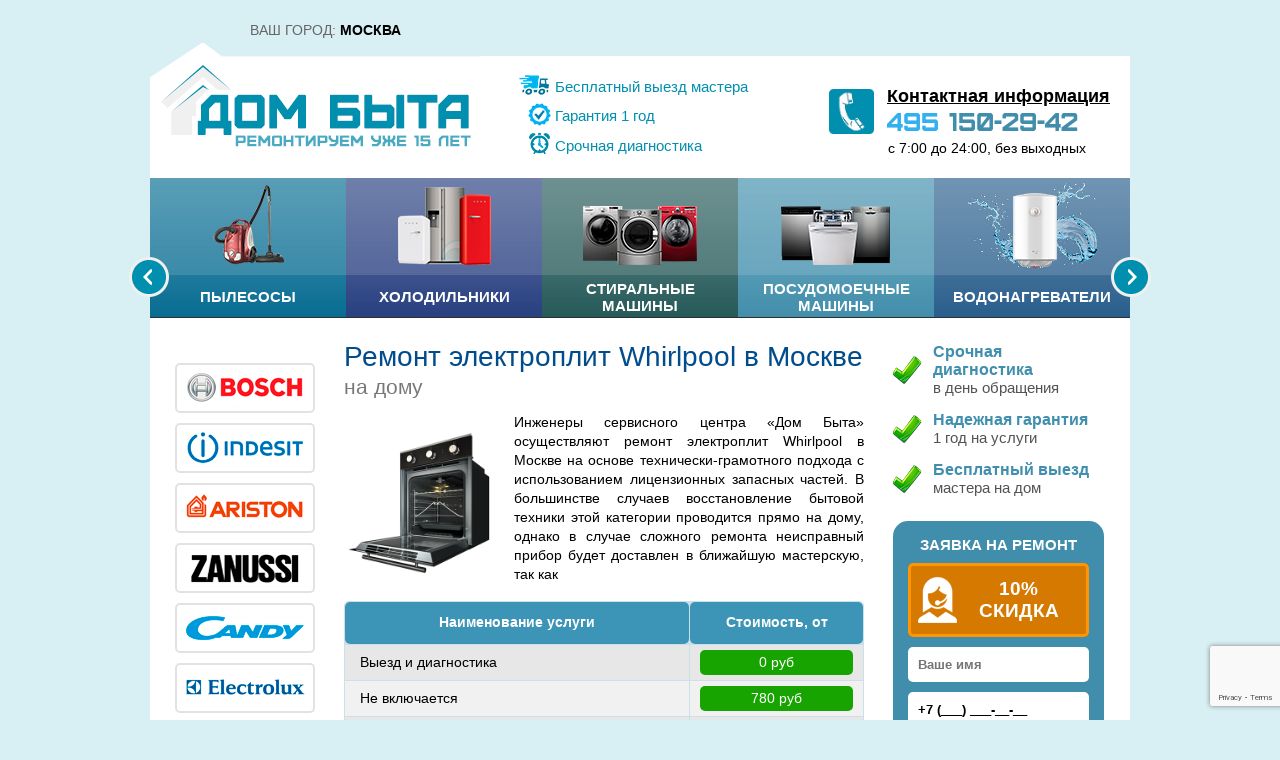

--- FILE ---
content_type: text/html; charset=UTF-8
request_url: https://dom-byt.ru/cooker/whirlpool
body_size: 5281
content:
<!DOCTYPE html>
<html lang="ru">
    <head>
        <meta charset="utf-8">
<meta name="_token" content="v71gkA9U11NLuPWhEa9wNwcaLXfYuPBqO5GDKsAW"/>
<meta name="google-site-verification" content="TQITAAvUJt7xSN0o9EaN7YMfPivIJS59ioe8gOZmZp4" />
 <meta name="description" content="Наш компания производит ремонт водонагревателей Whirlpool	 в Москве">  <meta name="keywords" content="ремонт водонагревателей Whirlpool	 в Москве"> <meta name="viewport" content="width=device-width, initial-scale=1.0">
<meta name="robots" content="">

<title>Ремонт водонагревателей Whirlpool	 в Москве</title>

<link rel="shortcut icon" href="/favicon.ico" type="image/x-icon">

<link href="/css/global.css" rel="stylesheet">
<link href="/css/owl.theme.css" rel="stylesheet">
<link href="/css/owl.carousel.css" rel="stylesheet">
<link href="/css/sweetalert.css" rel="stylesheet">

<script src="/js/jquery.min.js"></script>
<script src="/js/sweetalert.min.js"></script>
<script src="/js/imask.js"></script>


<!-- Yandex.Metrika counter -->
<script type="text/javascript" >
   (function(m,e,t,r,i,k,a){m[i]=m[i]||function(){(m[i].a=m[i].a||[]).push(arguments)};
   m[i].l=1*new Date();k=e.createElement(t),a=e.getElementsByTagName(t)[0],k.async=1,k.src=r,a.parentNode.insertBefore(k,a)})
   (window, document, "script", "https://mc.yandex.ru/metrika/tag.js", "ym");

   ym(72421129, "init", {
        clickmap:true,
        trackLinks:true,
        accurateTrackBounce:true,
        webvisor:true
   });
</script>
<!-- /Yandex.Metrika counter -->

<script src="https://www.google.com/recaptcha/api.js?render=6LdwGBogAAAAADMJc394pjYZOiYxXVr0ec8SNBdm"></script>

<script src="/js/global.js" type="text/javascript"></script>
    </head>

    <body data-ya="72421129">
        <section id="regions">
    <div class="container">
        <span class="regions_a">Ваш город:</span>
        <span class="regions_active"></span>
        <span class="regions_nav">
                                    <a class="active" href="http://dom-byt.ru">Москва</a>
                                                                                                                                                                        </span>
    </div>
</section>        <section id="header"  class="mode" >
    <div class="container">
        <div class="logo"><a href="/"></a></div>
        <div class="advantages desktop-only">
            <table>
                                    <tr>
                        <td class="icon"><img src="/img/adv-small-1.png"/></td>
                        <td><a href="/master">Бесплатный выезд мастера</a></td>
                    </tr>
                                <tr>
                    <td class="icon"><img src="/img/adv-small-2.png"/></td>
                    <td><a href="/warranty">Гарантия 1 год</a></td>
                </tr>
                <tr>
                    <td class="icon"><img src="/img/adv-small-3.png"/></td>
                    <td><a href="/diagnostics">Срочная диагностика</a></td>
                </tr>
            </table>
        </div>

        <div class="advantages-mobile owl-carousel owl-theme desktop-only">
                            <div class="item">
                    <div class="icon"><img src="/img/adv-small-1.png"/></div>
                    <div><a href="/master">Бесплатный выезд мастера</a></div>
                </div>
                        <div class="item">
                <div class="icon"><img src="/img/adv-small-2.png"/></div>
                <div><a href="/warranty">Гарантия 1 год</a></div>
            </div>
            <div class="item">
                <div class="icon"><img src="/img/adv-small-3.png"/></div>
                <div><a href="/diagnostics">Срочная диагностика</a></div>
            </div>
        </div>
        <div class="contact">
            <div class="phoneicon"></div>
            <a href="/contact">Контактная информация</a>
            <div class="phone">
                <a href="tel:+74951502942"><span>495</span> 150-29-42
                </a>
                <p class="schedule">с 7:00 до 24:00, без выходных</p>
            </div>
        </div>
    </div>
</section>
        <section id="categories"  class="desktop-only" >
    <div class="container">
        <div id="slider" class="owl-carousel">
                                            <div class="block" >
                        <a href="/vacuum">
                            <img src="/img/sections/vacuum.png">
                            <div class="name"><span>Пылесосы</span></div>
                        </a>
                    </div>
                                                                <div class="block" >
                        <a href="/fridge">
                            <img src="/img/sections/fridge.png">
                            <div class="name"><span>Холодильники</span></div>
                        </a>
                    </div>
                                                                <div class="block" >
                        <a href="/washer">
                            <img src="/img/sections/washer.png">
                            <div class="name"><span>Стиральные машины</span></div>
                        </a>
                    </div>
                                                                <div class="block" >
                        <a href="/dishwasher">
                            <img src="/img/sections/dishwasher.png">
                            <div class="name"><span>Посудомоечные машины</span></div>
                        </a>
                    </div>
                                                                <div class="block" >
                        <a href="/waterheater">
                            <img src="/img/sections/waterheater.png">
                            <div class="name"><span>Водонагреватели</span></div>
                        </a>
                    </div>
                                                                <div class="block" >
                        <a href="/cooker">
                            <img src="/img/sections/cooker.png">
                            <div class="name"><span>Электроплиты</span></div>
                        </a>
                    </div>
                                                                <div class="block" >
                        <a href="/oven">
                            <img src="/img/sections/oven.png">
                            <div class="name"><span>Духовые шкафы</span></div>
                        </a>
                    </div>
                                                                <div class="block" >
                        <a href="/hob">
                            <img src="/img/sections/hob.png">
                            <div class="name"><span>Варочные панели</span></div>
                        </a>
                    </div>
                                                                <div class="block" >
                        <a href="/sewing">
                            <img src="/img/sections/sewing.png">
                            <div class="name"><span>Швейное оборудование</span></div>
                        </a>
                    </div>
                                                                <div class="block" >
                        <a href="/multicookers">
                            <img src="/img/sections/multicookers.png">
                            <div class="name"><span>Мультиварки</span></div>
                        </a>
                    </div>
                                                                <div class="block" >
                        <a href="/coffee">
                            <img src="/img/sections/coffee.png">
                            <div class="name"><span>Кофемашины</span></div>
                        </a>
                    </div>
                                    </div>
    </div>
</section>

<script src="/js/owl.carousel.min.js"></script>
<script>
    $(document).ready(function($) {
        $("#slider").owlCarousel({
            items : 5,
            navigation : true,
            pagination : false,
            navigationText : ["",""],
            autoPlay : true,
            stopOnHover : true,
            scrollPerPage : true,
        });
        if( $('#currentslide').length == 1 ) {
            var num = $('#currentslide').parent().index();
            $("#slider").data('owlCarousel').jumpTo(num);
        }
    });
</script>        
                    <section id="content" class="hide-content  ">
    <div class="container">

                    <div class="leftside">
                <div class="brands">
                                            <a class="brand" href="/cooker/bosch">
                            <img src="/img/brands/bosch.png" alt="" />
                        </a>
                                            <a class="brand" href="/cooker/indesit">
                            <img src="/img/brands/indesit.png" alt="" />
                        </a>
                                            <a class="brand" href="/cooker/ariston">
                            <img src="/img/brands/ariston.png" alt="" />
                        </a>
                                            <a class="brand" href="/cooker/zanussi">
                            <img src="/img/brands/zanussi.png" alt="" />
                        </a>
                                            <a class="brand" href="/cooker/candy">
                            <img src="/img/brands/candy.png" alt="" />
                        </a>
                                            <a class="brand" href="/cooker/electrolux">
                            <img src="/img/brands/electrolux.png" alt="" />
                        </a>
                                            <a class="brand" href="/cooker/ardo">
                            <img src="/img/brands/ardo.png" alt="" />
                        </a>
                                            <a class="brand" href="/cooker/whirlpool">
                            <img src="/img/brands/whirlpool.png" alt="" />
                        </a>
                                            <a class="brand" href="/cooker/siemens">
                            <img src="/img/brands/siemens.png" alt="" />
                        </a>
                                            <a class="brand" href="/cooker/beko">
                            <img src="/img/brands/beko.png" alt="" />
                        </a>
                                            <a class="brand" href="/cooker/gorenje">
                            <img src="/img/brands/gorenje.png" alt="" />
                        </a>
                                            <a class="brand" href="/cooker/hansa">
                            <img src="/img/brands/hansa.png" alt="" />
                        </a>
                                            <a class="brand" href="/cooker/aeg">
                            <img src="/img/brands/aeg.png" alt="" />
                        </a>
                                    </div>
            </div>
        
        <div class="content">
            <h1>Ремонт электроплит Whirlpool	 в Москве</h1>
            <div class="text">
                <h2 class="sub">на дому</h2>
<img class="preview" src="/img/media/oven.png" alt=""/>
<p>
    Инженеры сервисного центра «Дом Быта» осуществляют ремонт электроплит Whirlpool	 в Москве на основе технически-грамотного подхода с использованием лицензионных запасных частей. В большинстве случаев восстановление бытовой техники этой категории проводится прямо на дому, однако в случае сложного ремонта неисправный прибор будет доставлен в ближайшую мастерскую, так как 
</p>

<h3></h3>
        <table id="price">
        <tr><th>Наименование услуги</th><th>Стоимость, от</th></tr>
                                    <tr class="">
                    <td class="service">
                                                    Выезд и диагностика
                                            </td>
                    <td class="price"><span>0 руб</span></td>
                </tr>
                                                <tr class="">
                    <td class="service">
                                                    Не включается
                                            </td>
                    <td class="price"><span>780 руб</span></td>
                </tr>
                                                <tr class="">
                    <td class="service">
                                                    Не работает конфорка
                                            </td>
                    <td class="price"><span>800 руб</span></td>
                </tr>
                                                <tr class="">
                    <td class="service">
                                                    Не работает духовка
                                            </td>
                    <td class="price"><span>970 руб</span></td>
                </tr>
                                                <tr class="">
                    <td class="service">
                                                    Не работает переключатель
                                            </td>
                    <td class="price"><span>800 руб</span></td>
                </tr>
                                                <tr class="">
                    <td class="service">
                                                    Бьет током
                                            </td>
                    <td class="price"><span>900 руб</span></td>
                </tr>
                                                <tr class="">
                    <td class="service">
                                                    Не горит индикатор тепла
                                            </td>
                    <td class="price"><span>1100 руб</span></td>
                </tr>
                                                <tr class="">
                    <td class="service">
                                                    Слышен треск
                                            </td>
                    <td class="price"><span>800 руб</span></td>
                </tr>
                        </table>
            <div class="price-comment"></div>
            
        


<h3>Частые причины поломки электрических плит</h3>
<p>Самой популярной поломкой, на сегодняшний день остается перегорание нагревательных элементов. К выходу из строя такого элемента ведет систематическое использование неподходящей посуды с дном, меньшим, чем диаметр конфорки или попросту неровным.</p>
<p>Также нередки обращения вследствие короткого замыкания между штифтом выводного контакта или нагревательным элементом и корпусом плиты. Возникнуть такая ситуация может при деформациях нагревательной плоскости вследствие например, установки на плиту слишком тяжелых предметов или падения их на поверхность плиты.</p>
<p>Также нашим мастерам приходится сталкиваться и с элементарными повреждениями шнура питания. Возникают такие повреждения вследствие установки на шнур тяжелых предметов или при частых включениях/выключениях электрической плиты путем выдергивания вилки из розетки непосредственно за шнур.</p>
<p>Еще одна группа частых проблем, возникающих при эксплуатации электрических плит, связана с перегоранием датчиков, индикаторов и вентилятора духовки. В этих случаях основной причиной неисправности, как правило, служит, естественный износ элементов с течением времени.</p>

<h3>Как сэкономить на ремонте?</h3>
<p>Чтобы сделать качественный ремонт электроплиты, в любом случае, необходимо вызвать на дом компетентного специалиста для диагностики и оценки неисправностей, а также для того, чтобы определить стоимость предстоящего ремонта.</p>
<p>После диагностики мастер объяснит вам, с чем связана неисправность и предложит различные пути ее устранения. Для ремонта мы предлагаем качественные оригинальные детали и аналоги от надежных дистрибуторов, а это значит, что стоимость ремонта может быть меньше или больше, в зависимости от выбранного варианта.</p>
<p>В большинстве случаев наш сотрудник предложит провести ремонт электроплиты на дому в Москве, что также уменьшит ваши расходы. Отремонтированная техника прослужит еще очень долго, ведь после качественного восстановления она становится практически новой.</p>
<p>Мелкие неисправности можно устранить своими силами, если Вы ранее уже имели опыт починки. Для ремонта дорогостоящего агрегата пригласите специалиста.</p>

            </div>
            <div class="info">
                
            </div>

                    </div>
        <div class="rightside">
            <div class="advantages ">
    <div>
        <span><a href="/diagnostics">Срочная диагностика</a></span><br>
        в день обращения
    </div>
    <div>
        <span><a href="/warranty">Надежная гарантия</a></span><br>
        1 год на услуги
    </div>
            <div>
            <span><a href="/master">Бесплатный выезд</a></span><br>
            мастера на дом
        </div>
    </div>
<div class="order">
    <span>Заявка на ремонт</span>
    <div class="discount">10% Скидка</div>
    <form method="POST" action="https://dom-byt.ru/order" accept-charset="UTF-8" id="order-sidebar"><input name="_token" type="hidden" value="v71gkA9U11NLuPWhEa9wNwcaLXfYuPBqO5GDKsAW">
        <input name="name" type="text" placeholder="Ваше имя" value="">
        <input name="phone" type="text" placeholder="Ваш телефон" value="">
        <textarea name="info" placeholder="Описание неисправности" rows="3" cols="20" wrap="virtual"></textarea>
        <input type="submit" name="send" id="button" value="Отправить">
        <p class="policy-claim" style="font-size: 10px; margin-top: 10px; width: 103%;">
            Нажимая кнопку «Отправить», вы соглашаетесь на обработку персональных данных и подтверждаете своё совершеннолетие в соответствии
            <a href="/policy">с условиями</a>.
        </p>
    </form>
</div>        </div>
    </div>
</section>        
        <section id="footer">
    <div class="container">
        <div class="lside desktop-only">
            2009–2026 © «Дом Быта»<br>
            Ремонт бытовой техники.<br>
            <a href="/terms-of-service">Условия обслуживания</a><br>
        </div>
        <div class="mside">
            Наш телефон Москве:<br>
            <a href="tel:+74951502942">+7 (495) 150-29-42</a><br>
            <b>Звоните!</b><br>
        </div>
        <div class="rside desktop-only">
            Поддержка и продвижение сайта<br>
            компания «Воксель Плюс»<br>
            <a href="/policy">Политика конфиденциальности</a>
        </div>
    </div>
</section>

<!-- Yandex.Metrika counter -->
<noscript><div><img src="https://mc.yandex.ru/watch/72421129" style="position:absolute; left:-9999px;" alt="" /></div></noscript>
<!-- /Yandex.Metrika counter -->
    </body>
</html>


--- FILE ---
content_type: text/html; charset=utf-8
request_url: https://www.google.com/recaptcha/api2/anchor?ar=1&k=6LdwGBogAAAAADMJc394pjYZOiYxXVr0ec8SNBdm&co=aHR0cHM6Ly9kb20tYnl0LnJ1OjQ0Mw..&hl=en&v=PoyoqOPhxBO7pBk68S4YbpHZ&size=invisible&anchor-ms=20000&execute-ms=30000&cb=x1j6sm73iurh
body_size: 48663
content:
<!DOCTYPE HTML><html dir="ltr" lang="en"><head><meta http-equiv="Content-Type" content="text/html; charset=UTF-8">
<meta http-equiv="X-UA-Compatible" content="IE=edge">
<title>reCAPTCHA</title>
<style type="text/css">
/* cyrillic-ext */
@font-face {
  font-family: 'Roboto';
  font-style: normal;
  font-weight: 400;
  font-stretch: 100%;
  src: url(//fonts.gstatic.com/s/roboto/v48/KFO7CnqEu92Fr1ME7kSn66aGLdTylUAMa3GUBHMdazTgWw.woff2) format('woff2');
  unicode-range: U+0460-052F, U+1C80-1C8A, U+20B4, U+2DE0-2DFF, U+A640-A69F, U+FE2E-FE2F;
}
/* cyrillic */
@font-face {
  font-family: 'Roboto';
  font-style: normal;
  font-weight: 400;
  font-stretch: 100%;
  src: url(//fonts.gstatic.com/s/roboto/v48/KFO7CnqEu92Fr1ME7kSn66aGLdTylUAMa3iUBHMdazTgWw.woff2) format('woff2');
  unicode-range: U+0301, U+0400-045F, U+0490-0491, U+04B0-04B1, U+2116;
}
/* greek-ext */
@font-face {
  font-family: 'Roboto';
  font-style: normal;
  font-weight: 400;
  font-stretch: 100%;
  src: url(//fonts.gstatic.com/s/roboto/v48/KFO7CnqEu92Fr1ME7kSn66aGLdTylUAMa3CUBHMdazTgWw.woff2) format('woff2');
  unicode-range: U+1F00-1FFF;
}
/* greek */
@font-face {
  font-family: 'Roboto';
  font-style: normal;
  font-weight: 400;
  font-stretch: 100%;
  src: url(//fonts.gstatic.com/s/roboto/v48/KFO7CnqEu92Fr1ME7kSn66aGLdTylUAMa3-UBHMdazTgWw.woff2) format('woff2');
  unicode-range: U+0370-0377, U+037A-037F, U+0384-038A, U+038C, U+038E-03A1, U+03A3-03FF;
}
/* math */
@font-face {
  font-family: 'Roboto';
  font-style: normal;
  font-weight: 400;
  font-stretch: 100%;
  src: url(//fonts.gstatic.com/s/roboto/v48/KFO7CnqEu92Fr1ME7kSn66aGLdTylUAMawCUBHMdazTgWw.woff2) format('woff2');
  unicode-range: U+0302-0303, U+0305, U+0307-0308, U+0310, U+0312, U+0315, U+031A, U+0326-0327, U+032C, U+032F-0330, U+0332-0333, U+0338, U+033A, U+0346, U+034D, U+0391-03A1, U+03A3-03A9, U+03B1-03C9, U+03D1, U+03D5-03D6, U+03F0-03F1, U+03F4-03F5, U+2016-2017, U+2034-2038, U+203C, U+2040, U+2043, U+2047, U+2050, U+2057, U+205F, U+2070-2071, U+2074-208E, U+2090-209C, U+20D0-20DC, U+20E1, U+20E5-20EF, U+2100-2112, U+2114-2115, U+2117-2121, U+2123-214F, U+2190, U+2192, U+2194-21AE, U+21B0-21E5, U+21F1-21F2, U+21F4-2211, U+2213-2214, U+2216-22FF, U+2308-230B, U+2310, U+2319, U+231C-2321, U+2336-237A, U+237C, U+2395, U+239B-23B7, U+23D0, U+23DC-23E1, U+2474-2475, U+25AF, U+25B3, U+25B7, U+25BD, U+25C1, U+25CA, U+25CC, U+25FB, U+266D-266F, U+27C0-27FF, U+2900-2AFF, U+2B0E-2B11, U+2B30-2B4C, U+2BFE, U+3030, U+FF5B, U+FF5D, U+1D400-1D7FF, U+1EE00-1EEFF;
}
/* symbols */
@font-face {
  font-family: 'Roboto';
  font-style: normal;
  font-weight: 400;
  font-stretch: 100%;
  src: url(//fonts.gstatic.com/s/roboto/v48/KFO7CnqEu92Fr1ME7kSn66aGLdTylUAMaxKUBHMdazTgWw.woff2) format('woff2');
  unicode-range: U+0001-000C, U+000E-001F, U+007F-009F, U+20DD-20E0, U+20E2-20E4, U+2150-218F, U+2190, U+2192, U+2194-2199, U+21AF, U+21E6-21F0, U+21F3, U+2218-2219, U+2299, U+22C4-22C6, U+2300-243F, U+2440-244A, U+2460-24FF, U+25A0-27BF, U+2800-28FF, U+2921-2922, U+2981, U+29BF, U+29EB, U+2B00-2BFF, U+4DC0-4DFF, U+FFF9-FFFB, U+10140-1018E, U+10190-1019C, U+101A0, U+101D0-101FD, U+102E0-102FB, U+10E60-10E7E, U+1D2C0-1D2D3, U+1D2E0-1D37F, U+1F000-1F0FF, U+1F100-1F1AD, U+1F1E6-1F1FF, U+1F30D-1F30F, U+1F315, U+1F31C, U+1F31E, U+1F320-1F32C, U+1F336, U+1F378, U+1F37D, U+1F382, U+1F393-1F39F, U+1F3A7-1F3A8, U+1F3AC-1F3AF, U+1F3C2, U+1F3C4-1F3C6, U+1F3CA-1F3CE, U+1F3D4-1F3E0, U+1F3ED, U+1F3F1-1F3F3, U+1F3F5-1F3F7, U+1F408, U+1F415, U+1F41F, U+1F426, U+1F43F, U+1F441-1F442, U+1F444, U+1F446-1F449, U+1F44C-1F44E, U+1F453, U+1F46A, U+1F47D, U+1F4A3, U+1F4B0, U+1F4B3, U+1F4B9, U+1F4BB, U+1F4BF, U+1F4C8-1F4CB, U+1F4D6, U+1F4DA, U+1F4DF, U+1F4E3-1F4E6, U+1F4EA-1F4ED, U+1F4F7, U+1F4F9-1F4FB, U+1F4FD-1F4FE, U+1F503, U+1F507-1F50B, U+1F50D, U+1F512-1F513, U+1F53E-1F54A, U+1F54F-1F5FA, U+1F610, U+1F650-1F67F, U+1F687, U+1F68D, U+1F691, U+1F694, U+1F698, U+1F6AD, U+1F6B2, U+1F6B9-1F6BA, U+1F6BC, U+1F6C6-1F6CF, U+1F6D3-1F6D7, U+1F6E0-1F6EA, U+1F6F0-1F6F3, U+1F6F7-1F6FC, U+1F700-1F7FF, U+1F800-1F80B, U+1F810-1F847, U+1F850-1F859, U+1F860-1F887, U+1F890-1F8AD, U+1F8B0-1F8BB, U+1F8C0-1F8C1, U+1F900-1F90B, U+1F93B, U+1F946, U+1F984, U+1F996, U+1F9E9, U+1FA00-1FA6F, U+1FA70-1FA7C, U+1FA80-1FA89, U+1FA8F-1FAC6, U+1FACE-1FADC, U+1FADF-1FAE9, U+1FAF0-1FAF8, U+1FB00-1FBFF;
}
/* vietnamese */
@font-face {
  font-family: 'Roboto';
  font-style: normal;
  font-weight: 400;
  font-stretch: 100%;
  src: url(//fonts.gstatic.com/s/roboto/v48/KFO7CnqEu92Fr1ME7kSn66aGLdTylUAMa3OUBHMdazTgWw.woff2) format('woff2');
  unicode-range: U+0102-0103, U+0110-0111, U+0128-0129, U+0168-0169, U+01A0-01A1, U+01AF-01B0, U+0300-0301, U+0303-0304, U+0308-0309, U+0323, U+0329, U+1EA0-1EF9, U+20AB;
}
/* latin-ext */
@font-face {
  font-family: 'Roboto';
  font-style: normal;
  font-weight: 400;
  font-stretch: 100%;
  src: url(//fonts.gstatic.com/s/roboto/v48/KFO7CnqEu92Fr1ME7kSn66aGLdTylUAMa3KUBHMdazTgWw.woff2) format('woff2');
  unicode-range: U+0100-02BA, U+02BD-02C5, U+02C7-02CC, U+02CE-02D7, U+02DD-02FF, U+0304, U+0308, U+0329, U+1D00-1DBF, U+1E00-1E9F, U+1EF2-1EFF, U+2020, U+20A0-20AB, U+20AD-20C0, U+2113, U+2C60-2C7F, U+A720-A7FF;
}
/* latin */
@font-face {
  font-family: 'Roboto';
  font-style: normal;
  font-weight: 400;
  font-stretch: 100%;
  src: url(//fonts.gstatic.com/s/roboto/v48/KFO7CnqEu92Fr1ME7kSn66aGLdTylUAMa3yUBHMdazQ.woff2) format('woff2');
  unicode-range: U+0000-00FF, U+0131, U+0152-0153, U+02BB-02BC, U+02C6, U+02DA, U+02DC, U+0304, U+0308, U+0329, U+2000-206F, U+20AC, U+2122, U+2191, U+2193, U+2212, U+2215, U+FEFF, U+FFFD;
}
/* cyrillic-ext */
@font-face {
  font-family: 'Roboto';
  font-style: normal;
  font-weight: 500;
  font-stretch: 100%;
  src: url(//fonts.gstatic.com/s/roboto/v48/KFO7CnqEu92Fr1ME7kSn66aGLdTylUAMa3GUBHMdazTgWw.woff2) format('woff2');
  unicode-range: U+0460-052F, U+1C80-1C8A, U+20B4, U+2DE0-2DFF, U+A640-A69F, U+FE2E-FE2F;
}
/* cyrillic */
@font-face {
  font-family: 'Roboto';
  font-style: normal;
  font-weight: 500;
  font-stretch: 100%;
  src: url(//fonts.gstatic.com/s/roboto/v48/KFO7CnqEu92Fr1ME7kSn66aGLdTylUAMa3iUBHMdazTgWw.woff2) format('woff2');
  unicode-range: U+0301, U+0400-045F, U+0490-0491, U+04B0-04B1, U+2116;
}
/* greek-ext */
@font-face {
  font-family: 'Roboto';
  font-style: normal;
  font-weight: 500;
  font-stretch: 100%;
  src: url(//fonts.gstatic.com/s/roboto/v48/KFO7CnqEu92Fr1ME7kSn66aGLdTylUAMa3CUBHMdazTgWw.woff2) format('woff2');
  unicode-range: U+1F00-1FFF;
}
/* greek */
@font-face {
  font-family: 'Roboto';
  font-style: normal;
  font-weight: 500;
  font-stretch: 100%;
  src: url(//fonts.gstatic.com/s/roboto/v48/KFO7CnqEu92Fr1ME7kSn66aGLdTylUAMa3-UBHMdazTgWw.woff2) format('woff2');
  unicode-range: U+0370-0377, U+037A-037F, U+0384-038A, U+038C, U+038E-03A1, U+03A3-03FF;
}
/* math */
@font-face {
  font-family: 'Roboto';
  font-style: normal;
  font-weight: 500;
  font-stretch: 100%;
  src: url(//fonts.gstatic.com/s/roboto/v48/KFO7CnqEu92Fr1ME7kSn66aGLdTylUAMawCUBHMdazTgWw.woff2) format('woff2');
  unicode-range: U+0302-0303, U+0305, U+0307-0308, U+0310, U+0312, U+0315, U+031A, U+0326-0327, U+032C, U+032F-0330, U+0332-0333, U+0338, U+033A, U+0346, U+034D, U+0391-03A1, U+03A3-03A9, U+03B1-03C9, U+03D1, U+03D5-03D6, U+03F0-03F1, U+03F4-03F5, U+2016-2017, U+2034-2038, U+203C, U+2040, U+2043, U+2047, U+2050, U+2057, U+205F, U+2070-2071, U+2074-208E, U+2090-209C, U+20D0-20DC, U+20E1, U+20E5-20EF, U+2100-2112, U+2114-2115, U+2117-2121, U+2123-214F, U+2190, U+2192, U+2194-21AE, U+21B0-21E5, U+21F1-21F2, U+21F4-2211, U+2213-2214, U+2216-22FF, U+2308-230B, U+2310, U+2319, U+231C-2321, U+2336-237A, U+237C, U+2395, U+239B-23B7, U+23D0, U+23DC-23E1, U+2474-2475, U+25AF, U+25B3, U+25B7, U+25BD, U+25C1, U+25CA, U+25CC, U+25FB, U+266D-266F, U+27C0-27FF, U+2900-2AFF, U+2B0E-2B11, U+2B30-2B4C, U+2BFE, U+3030, U+FF5B, U+FF5D, U+1D400-1D7FF, U+1EE00-1EEFF;
}
/* symbols */
@font-face {
  font-family: 'Roboto';
  font-style: normal;
  font-weight: 500;
  font-stretch: 100%;
  src: url(//fonts.gstatic.com/s/roboto/v48/KFO7CnqEu92Fr1ME7kSn66aGLdTylUAMaxKUBHMdazTgWw.woff2) format('woff2');
  unicode-range: U+0001-000C, U+000E-001F, U+007F-009F, U+20DD-20E0, U+20E2-20E4, U+2150-218F, U+2190, U+2192, U+2194-2199, U+21AF, U+21E6-21F0, U+21F3, U+2218-2219, U+2299, U+22C4-22C6, U+2300-243F, U+2440-244A, U+2460-24FF, U+25A0-27BF, U+2800-28FF, U+2921-2922, U+2981, U+29BF, U+29EB, U+2B00-2BFF, U+4DC0-4DFF, U+FFF9-FFFB, U+10140-1018E, U+10190-1019C, U+101A0, U+101D0-101FD, U+102E0-102FB, U+10E60-10E7E, U+1D2C0-1D2D3, U+1D2E0-1D37F, U+1F000-1F0FF, U+1F100-1F1AD, U+1F1E6-1F1FF, U+1F30D-1F30F, U+1F315, U+1F31C, U+1F31E, U+1F320-1F32C, U+1F336, U+1F378, U+1F37D, U+1F382, U+1F393-1F39F, U+1F3A7-1F3A8, U+1F3AC-1F3AF, U+1F3C2, U+1F3C4-1F3C6, U+1F3CA-1F3CE, U+1F3D4-1F3E0, U+1F3ED, U+1F3F1-1F3F3, U+1F3F5-1F3F7, U+1F408, U+1F415, U+1F41F, U+1F426, U+1F43F, U+1F441-1F442, U+1F444, U+1F446-1F449, U+1F44C-1F44E, U+1F453, U+1F46A, U+1F47D, U+1F4A3, U+1F4B0, U+1F4B3, U+1F4B9, U+1F4BB, U+1F4BF, U+1F4C8-1F4CB, U+1F4D6, U+1F4DA, U+1F4DF, U+1F4E3-1F4E6, U+1F4EA-1F4ED, U+1F4F7, U+1F4F9-1F4FB, U+1F4FD-1F4FE, U+1F503, U+1F507-1F50B, U+1F50D, U+1F512-1F513, U+1F53E-1F54A, U+1F54F-1F5FA, U+1F610, U+1F650-1F67F, U+1F687, U+1F68D, U+1F691, U+1F694, U+1F698, U+1F6AD, U+1F6B2, U+1F6B9-1F6BA, U+1F6BC, U+1F6C6-1F6CF, U+1F6D3-1F6D7, U+1F6E0-1F6EA, U+1F6F0-1F6F3, U+1F6F7-1F6FC, U+1F700-1F7FF, U+1F800-1F80B, U+1F810-1F847, U+1F850-1F859, U+1F860-1F887, U+1F890-1F8AD, U+1F8B0-1F8BB, U+1F8C0-1F8C1, U+1F900-1F90B, U+1F93B, U+1F946, U+1F984, U+1F996, U+1F9E9, U+1FA00-1FA6F, U+1FA70-1FA7C, U+1FA80-1FA89, U+1FA8F-1FAC6, U+1FACE-1FADC, U+1FADF-1FAE9, U+1FAF0-1FAF8, U+1FB00-1FBFF;
}
/* vietnamese */
@font-face {
  font-family: 'Roboto';
  font-style: normal;
  font-weight: 500;
  font-stretch: 100%;
  src: url(//fonts.gstatic.com/s/roboto/v48/KFO7CnqEu92Fr1ME7kSn66aGLdTylUAMa3OUBHMdazTgWw.woff2) format('woff2');
  unicode-range: U+0102-0103, U+0110-0111, U+0128-0129, U+0168-0169, U+01A0-01A1, U+01AF-01B0, U+0300-0301, U+0303-0304, U+0308-0309, U+0323, U+0329, U+1EA0-1EF9, U+20AB;
}
/* latin-ext */
@font-face {
  font-family: 'Roboto';
  font-style: normal;
  font-weight: 500;
  font-stretch: 100%;
  src: url(//fonts.gstatic.com/s/roboto/v48/KFO7CnqEu92Fr1ME7kSn66aGLdTylUAMa3KUBHMdazTgWw.woff2) format('woff2');
  unicode-range: U+0100-02BA, U+02BD-02C5, U+02C7-02CC, U+02CE-02D7, U+02DD-02FF, U+0304, U+0308, U+0329, U+1D00-1DBF, U+1E00-1E9F, U+1EF2-1EFF, U+2020, U+20A0-20AB, U+20AD-20C0, U+2113, U+2C60-2C7F, U+A720-A7FF;
}
/* latin */
@font-face {
  font-family: 'Roboto';
  font-style: normal;
  font-weight: 500;
  font-stretch: 100%;
  src: url(//fonts.gstatic.com/s/roboto/v48/KFO7CnqEu92Fr1ME7kSn66aGLdTylUAMa3yUBHMdazQ.woff2) format('woff2');
  unicode-range: U+0000-00FF, U+0131, U+0152-0153, U+02BB-02BC, U+02C6, U+02DA, U+02DC, U+0304, U+0308, U+0329, U+2000-206F, U+20AC, U+2122, U+2191, U+2193, U+2212, U+2215, U+FEFF, U+FFFD;
}
/* cyrillic-ext */
@font-face {
  font-family: 'Roboto';
  font-style: normal;
  font-weight: 900;
  font-stretch: 100%;
  src: url(//fonts.gstatic.com/s/roboto/v48/KFO7CnqEu92Fr1ME7kSn66aGLdTylUAMa3GUBHMdazTgWw.woff2) format('woff2');
  unicode-range: U+0460-052F, U+1C80-1C8A, U+20B4, U+2DE0-2DFF, U+A640-A69F, U+FE2E-FE2F;
}
/* cyrillic */
@font-face {
  font-family: 'Roboto';
  font-style: normal;
  font-weight: 900;
  font-stretch: 100%;
  src: url(//fonts.gstatic.com/s/roboto/v48/KFO7CnqEu92Fr1ME7kSn66aGLdTylUAMa3iUBHMdazTgWw.woff2) format('woff2');
  unicode-range: U+0301, U+0400-045F, U+0490-0491, U+04B0-04B1, U+2116;
}
/* greek-ext */
@font-face {
  font-family: 'Roboto';
  font-style: normal;
  font-weight: 900;
  font-stretch: 100%;
  src: url(//fonts.gstatic.com/s/roboto/v48/KFO7CnqEu92Fr1ME7kSn66aGLdTylUAMa3CUBHMdazTgWw.woff2) format('woff2');
  unicode-range: U+1F00-1FFF;
}
/* greek */
@font-face {
  font-family: 'Roboto';
  font-style: normal;
  font-weight: 900;
  font-stretch: 100%;
  src: url(//fonts.gstatic.com/s/roboto/v48/KFO7CnqEu92Fr1ME7kSn66aGLdTylUAMa3-UBHMdazTgWw.woff2) format('woff2');
  unicode-range: U+0370-0377, U+037A-037F, U+0384-038A, U+038C, U+038E-03A1, U+03A3-03FF;
}
/* math */
@font-face {
  font-family: 'Roboto';
  font-style: normal;
  font-weight: 900;
  font-stretch: 100%;
  src: url(//fonts.gstatic.com/s/roboto/v48/KFO7CnqEu92Fr1ME7kSn66aGLdTylUAMawCUBHMdazTgWw.woff2) format('woff2');
  unicode-range: U+0302-0303, U+0305, U+0307-0308, U+0310, U+0312, U+0315, U+031A, U+0326-0327, U+032C, U+032F-0330, U+0332-0333, U+0338, U+033A, U+0346, U+034D, U+0391-03A1, U+03A3-03A9, U+03B1-03C9, U+03D1, U+03D5-03D6, U+03F0-03F1, U+03F4-03F5, U+2016-2017, U+2034-2038, U+203C, U+2040, U+2043, U+2047, U+2050, U+2057, U+205F, U+2070-2071, U+2074-208E, U+2090-209C, U+20D0-20DC, U+20E1, U+20E5-20EF, U+2100-2112, U+2114-2115, U+2117-2121, U+2123-214F, U+2190, U+2192, U+2194-21AE, U+21B0-21E5, U+21F1-21F2, U+21F4-2211, U+2213-2214, U+2216-22FF, U+2308-230B, U+2310, U+2319, U+231C-2321, U+2336-237A, U+237C, U+2395, U+239B-23B7, U+23D0, U+23DC-23E1, U+2474-2475, U+25AF, U+25B3, U+25B7, U+25BD, U+25C1, U+25CA, U+25CC, U+25FB, U+266D-266F, U+27C0-27FF, U+2900-2AFF, U+2B0E-2B11, U+2B30-2B4C, U+2BFE, U+3030, U+FF5B, U+FF5D, U+1D400-1D7FF, U+1EE00-1EEFF;
}
/* symbols */
@font-face {
  font-family: 'Roboto';
  font-style: normal;
  font-weight: 900;
  font-stretch: 100%;
  src: url(//fonts.gstatic.com/s/roboto/v48/KFO7CnqEu92Fr1ME7kSn66aGLdTylUAMaxKUBHMdazTgWw.woff2) format('woff2');
  unicode-range: U+0001-000C, U+000E-001F, U+007F-009F, U+20DD-20E0, U+20E2-20E4, U+2150-218F, U+2190, U+2192, U+2194-2199, U+21AF, U+21E6-21F0, U+21F3, U+2218-2219, U+2299, U+22C4-22C6, U+2300-243F, U+2440-244A, U+2460-24FF, U+25A0-27BF, U+2800-28FF, U+2921-2922, U+2981, U+29BF, U+29EB, U+2B00-2BFF, U+4DC0-4DFF, U+FFF9-FFFB, U+10140-1018E, U+10190-1019C, U+101A0, U+101D0-101FD, U+102E0-102FB, U+10E60-10E7E, U+1D2C0-1D2D3, U+1D2E0-1D37F, U+1F000-1F0FF, U+1F100-1F1AD, U+1F1E6-1F1FF, U+1F30D-1F30F, U+1F315, U+1F31C, U+1F31E, U+1F320-1F32C, U+1F336, U+1F378, U+1F37D, U+1F382, U+1F393-1F39F, U+1F3A7-1F3A8, U+1F3AC-1F3AF, U+1F3C2, U+1F3C4-1F3C6, U+1F3CA-1F3CE, U+1F3D4-1F3E0, U+1F3ED, U+1F3F1-1F3F3, U+1F3F5-1F3F7, U+1F408, U+1F415, U+1F41F, U+1F426, U+1F43F, U+1F441-1F442, U+1F444, U+1F446-1F449, U+1F44C-1F44E, U+1F453, U+1F46A, U+1F47D, U+1F4A3, U+1F4B0, U+1F4B3, U+1F4B9, U+1F4BB, U+1F4BF, U+1F4C8-1F4CB, U+1F4D6, U+1F4DA, U+1F4DF, U+1F4E3-1F4E6, U+1F4EA-1F4ED, U+1F4F7, U+1F4F9-1F4FB, U+1F4FD-1F4FE, U+1F503, U+1F507-1F50B, U+1F50D, U+1F512-1F513, U+1F53E-1F54A, U+1F54F-1F5FA, U+1F610, U+1F650-1F67F, U+1F687, U+1F68D, U+1F691, U+1F694, U+1F698, U+1F6AD, U+1F6B2, U+1F6B9-1F6BA, U+1F6BC, U+1F6C6-1F6CF, U+1F6D3-1F6D7, U+1F6E0-1F6EA, U+1F6F0-1F6F3, U+1F6F7-1F6FC, U+1F700-1F7FF, U+1F800-1F80B, U+1F810-1F847, U+1F850-1F859, U+1F860-1F887, U+1F890-1F8AD, U+1F8B0-1F8BB, U+1F8C0-1F8C1, U+1F900-1F90B, U+1F93B, U+1F946, U+1F984, U+1F996, U+1F9E9, U+1FA00-1FA6F, U+1FA70-1FA7C, U+1FA80-1FA89, U+1FA8F-1FAC6, U+1FACE-1FADC, U+1FADF-1FAE9, U+1FAF0-1FAF8, U+1FB00-1FBFF;
}
/* vietnamese */
@font-face {
  font-family: 'Roboto';
  font-style: normal;
  font-weight: 900;
  font-stretch: 100%;
  src: url(//fonts.gstatic.com/s/roboto/v48/KFO7CnqEu92Fr1ME7kSn66aGLdTylUAMa3OUBHMdazTgWw.woff2) format('woff2');
  unicode-range: U+0102-0103, U+0110-0111, U+0128-0129, U+0168-0169, U+01A0-01A1, U+01AF-01B0, U+0300-0301, U+0303-0304, U+0308-0309, U+0323, U+0329, U+1EA0-1EF9, U+20AB;
}
/* latin-ext */
@font-face {
  font-family: 'Roboto';
  font-style: normal;
  font-weight: 900;
  font-stretch: 100%;
  src: url(//fonts.gstatic.com/s/roboto/v48/KFO7CnqEu92Fr1ME7kSn66aGLdTylUAMa3KUBHMdazTgWw.woff2) format('woff2');
  unicode-range: U+0100-02BA, U+02BD-02C5, U+02C7-02CC, U+02CE-02D7, U+02DD-02FF, U+0304, U+0308, U+0329, U+1D00-1DBF, U+1E00-1E9F, U+1EF2-1EFF, U+2020, U+20A0-20AB, U+20AD-20C0, U+2113, U+2C60-2C7F, U+A720-A7FF;
}
/* latin */
@font-face {
  font-family: 'Roboto';
  font-style: normal;
  font-weight: 900;
  font-stretch: 100%;
  src: url(//fonts.gstatic.com/s/roboto/v48/KFO7CnqEu92Fr1ME7kSn66aGLdTylUAMa3yUBHMdazQ.woff2) format('woff2');
  unicode-range: U+0000-00FF, U+0131, U+0152-0153, U+02BB-02BC, U+02C6, U+02DA, U+02DC, U+0304, U+0308, U+0329, U+2000-206F, U+20AC, U+2122, U+2191, U+2193, U+2212, U+2215, U+FEFF, U+FFFD;
}

</style>
<link rel="stylesheet" type="text/css" href="https://www.gstatic.com/recaptcha/releases/PoyoqOPhxBO7pBk68S4YbpHZ/styles__ltr.css">
<script nonce="vzKbEei4Z4ICG8yeIBYLng" type="text/javascript">window['__recaptcha_api'] = 'https://www.google.com/recaptcha/api2/';</script>
<script type="text/javascript" src="https://www.gstatic.com/recaptcha/releases/PoyoqOPhxBO7pBk68S4YbpHZ/recaptcha__en.js" nonce="vzKbEei4Z4ICG8yeIBYLng">
      
    </script></head>
<body><div id="rc-anchor-alert" class="rc-anchor-alert"></div>
<input type="hidden" id="recaptcha-token" value="[base64]">
<script type="text/javascript" nonce="vzKbEei4Z4ICG8yeIBYLng">
      recaptcha.anchor.Main.init("[\x22ainput\x22,[\x22bgdata\x22,\x22\x22,\[base64]/[base64]/[base64]/[base64]/[base64]/[base64]/[base64]/[base64]/[base64]/[base64]\\u003d\x22,\[base64]\\u003d\x22,\x22wq7DnRPCqcKCGlXCqcO5JcOvw5LCjMO/w7LDmMK1wrXClERmwqU/L8KSw7YFwrlzwqjCognDhMOebi7CiMOfa37Di8OabXJeNMOIR8KOwqXCvMOlw7nDoV4cEUDDscKswrZ0wovDlmLCg8Kuw6PDgsOZwrM4w4PDsMKKSRDDvRhQLgXDuiJgw5RBNm/DvSvCrcKNZSHDtMK8wrAHIRtzG8OYEMK9w43DmcKhwq3CpkU7YlLCgMOzNcKfwoZoZWLCjcKWwrXDoxEVSgjDrMOKcsKdwp7CqT9ewrt9wpDCoMOhUsOiw5/CiVHCrSEPw5fDhgxDwqnDm8KvwrXCrcKkWsOVwpHClFTCo0fCgXF0w4jDqmrCvcKYHGYMY8Ouw4DDlgRjJRHDl8OKDMKUwpnDozTDsMOgNcOED1thVcOXbcOEfCcLQMOMIsKbwrXCmMKMwoHDoxRIw4NZw7/DgsOYDMKPW8K3E8OeF8OEU8Krw73DjEnCkmPDj3B+KcKpw5LCg8O2wqjDpcKgcsO5wo3Dp0MwOCrClgPDvwNHCcKcw4bDuSLDqWY8M8ORwrtvwp94QinCpH8pQ8KTwpPCm8Ouw71ua8KRC8KMw6x0wrcbwrHDgsK9wqkdTGnClcK4wpsEwqcCO8OQUMKhw5/Dhh87Y8O4LcKyw7zDi8OlVC9Xw43DnQzDgRHCjQNVClMsGgjDn8O6ETATwoXCimnCm2jCvsKSwprDmcKNYy/CnDPCmiNhfU/CuVLCuiLCvMOmMCvDpcKkw4TDq2B7w7Vlw7LCgh/Ci8KSEsObw7zDosOqwp/[base64]/CjMOVwpbDu8KJw7McQMKXAMOzAMOIbFQ0w5URDi/CkcK4w5gDw6UbfQB3wrPDpxrDuMOVw514wqF3UsOMGMKbwoo5w4YDwoPDljLDrsKKPRxUwo3Doi/Ch3LChlXDpkzDujfCl8O9wqVgTMOTXXZxO8KAa8KmAjpTNBrCgxHDuMOMw5TCgxZKwrwRY2Aww7IGwq5awpvClHzCmXFHw4MOfn/ChcKZw7/CtcOiOFlxfcKbL3k6wolSacKPV8OWbsK4wrx3w6zDj8KNw51Nw797TMKiw5bCtFnDlAhow5nClcO4NcKQwp1wAXfCpAHCvcKeJsOuKMKaMR/Cs3QTD8Ktw4DCusO0wp5pw7LCpsK2B8OWIn1cBMK+GyZRWnDCu8Kfw4QkwoHDjBzDucKNecK0w5EWfsKrw4bCqcKcWCfDmWnCs8KyUsO0w5HCoj3CojIGJMOON8KbwpLDqyDDlMK/w5/[base64]/wqorRcO2G8Oow4rDl8K7w57DhGLChsO7w4HDt8Ktw4pCVEM7wpPCpW7DpcKPZkopa8OeXFFVw7/DsMOAw67DpAFywqYUw7dCwqHDgsKBKEAfw6zDj8OXRsO5w414LAXCi8OUPnAww616bsKfwp/DrwrCi0HClcOoN3XDgsOHw6LDgcO6R0LCtcOkw4VaPUzCrMKWwq99wrfCpGx7YFfDvyPCmMOIcxrCpsKsFXNCJMO7AcKPD8OQwosDw6nCnyZ4EMKyK8OEN8KwTsOMcwDChnPDu3PDkcKGCsOFOsOzwqU/[base64]/A2ATTW4XHsO8TnfDssOAw5o7w6pywrpHBSTDiznDksO0w5zCqwYLw47Ck298w4LDjQPDvw4nFD7DkcKRw4nCgsK0wrsiwq/[base64]/[base64]/DqsKrB8KCwrXChHtoSsOiwox+YcKrOwrDo2kMNGAgNH/[base64]/HsKGRTnCqRdqwpB/bmDDgD3CmSjCm8OfEcOcJ17DrMOdwrLDuAx6w53ClcOgwrTCk8OVecOwA3lTNcKlw4ZAKRPCpB/Cv0zDqcOrI0wgwrFqWwRre8KawpfCrMOcZFPDlQIVXmYiC3nDllYlb2XDlFzCqxI9LGnCjcOwwprDmMKXwp/[base64]/[base64]/[base64]/Cg8Kvw40ODRkqw5TDqMOsQCtWwq/DuMKFUMOtw7jDsnpid2vDpcOLfcKQw5PDoyrCrMOCwqXDk8OsHF9xRMK3wr0KwqTCtMKCwqDCuzbDvsK2w7Q7KcOFwqlDQ8KSwptFcsKNWMKZwoUiOsK/ZMOLw5HDkyY0w5cdw54pwqw4R8OZwosXw4giw4d/wqDCm8Ozwqt4FVHDi8OMw4wJU8O1w445wpp+wqjCmGHDmGp5w5DDnMOtw6lgw7EuG8KdR8Kzw4jCtQ/CsWXDlnbDssKXXsOpYMKYOMK1KcOIw7h9w6zCj8Kvw4bCo8KHw5/DlcO1bjQvw7pTasOtDBHDt8KrRXXDi2IxeMKeDMK4ZMKqwp5jw5I2wp5Hw7loGUULczfClCMRwprDvsKdUzfCkSDDlMOFwo5Gw4PDlhPDn8OrHcKVAhIhOMOjc8KJGDnDjETDpmBKYcOdw7vDl8KMwo/DggHDrsOjw5PDpELCrz9Mw6QLw6I8wotRw5rDu8KLw6PDk8OxwrMsHj4tM1PCvMOowrI2WsKTfVgIw6dlw7bDnMKvwoAww752wpXCksOTw7LChcObw4sWKHPDu03CkD8qw5YJw4xDw43DimRqwrYNa8KdUMOCwozDqhFffMK/J8ONwrZlw5xJw5hIw77Dg3sswrZJFhFFI8O2QMKBwrPDiyRNQMOIKzMIJ2VPFxA1w7zCosKuw5ZQw7RlbG4ZfcKWwrVzwqsCwoPDpl1Yw6jCmUYawqLCgT0wABQGR1lvZgwVw6RofMOsHcKjI03DqU/CnMOXw6oSd27ChwBAw6zCr8K3wrDCqMORw7nDv8KOw6wmwq/DuhPCgcO3YsO9wq1Vw41nw51YLcOZa2vCpjAww4fDssOtU1fDuAFKwpNSA8OTw67DqHXCg8K6dDzDusKycH7DoMOLYSnCpWHCumt5UsORw6QGw4HCkzfCocOtworDgsKqU8OnwqRuwoLDjsOKwrlZw7/DtcKqacOFw4MTV8O/ZRtcw7vCvsKNw7oxHlXDikTCtQ49ZTxOwp/DgsOCwprCssKqXsKUw5rDj2szN8K7wq9EwqnCqMKPDkvCjsKIw67ChQUew7XCiBZBwp0/[base64]/Cl1nCnwrDnMKZwrtGw5PDuXHClcKPWMO2LT7DucOrDcKjMcOEw7Qmw49Hw5EoYUDCoWDCiArDjsOvE29XCGPCnHA2w7MCfwPDsMK3S18sFcOtw4ZVw5nCrVLDjsKZw6Nfw43DrsOQw4lpS8O+w5E9w7bDlMKtdGLDjhzDqMOCwotbVQ/[base64]/[base64]/CrsKPD8OdFX7DpCE6R3zDkyBZZsOPWcK6NcOmw5TDpMKADTgLWsKzVDLDisKTwrJOYnM8fcK3DglHwp7CrMKpfMKWKsKJw6bCkMO5NsKVWMKcw7PCgcOiwr9Iw7zCpEUCYxwZQcOSX8KmQgPDkcO4w6p9GyQww5fCi8KebcKCMijCkMO/bzlewpseE8KlHMKSwoAFw5shEcOhw7JqwoMTwozDssONEBcpDMOpYx3CrFHDmsO3wqxmwoITwp8bw5fDt8O/w7PCv1TDigHDkcOKb8KZGDh0Z2PDgDfDv8K9DF9+ailaA2nCr3FVW08Aw7vCgMKfPMK+NA0/w47Dr1bDtgzCr8K1w4PCvRJ0UMOFwptUZsK5WFDCtnLCkcOcwr9lwrPCtX/Dv8O/GVYFwqzCm8O+ccOQQsOTwqrDlVfDqEsqVGHCnsOnwqLDn8KjHHbCi8OEwrvCqmJwFm3DtMOHPsKmZ0vDk8OQJMOlZEbDhsOtLsKWRy/Dm8KlF8Ozwq02w79+wpvCr8KoO8KSw4liw7JlclPCmsOTbcKPwojCisOFwp9Jw4/CicOtVR4Kw5nDqcKhwoJPw7XDvcKqw5k9wrHCs2bDnlxiOwFlwowAwq3ChSjCsTrCnD0SSWg1R8OXEcO5wo3CqCjDtRHCosOQZ3kAJMKPegU5w5ELd0FZwrQVwpbCpcK9w4nCocOCdQhvw4/[base64]/CsWbDoGVRVU3DhsKpJMKWGVxfw4fDrHAMVSzCqcKewp8ub8OrbVdOYF9GwoI/[base64]/CtH1MwrXCkAjDsyUeAxzDlyDDtxogw4AJTcK3NcKQAWHDpsOhwrPCtsKuwoHDlcOyKcK7PcOZwqkkwr3CmMKbwpA/wqfDsMKLIn/CsDAfwqnDuTbCnVXCgMKBwrs9worCvXXCmhl1EsOuw6rCkMOTHwHCtcKHwroew53Cgz3ChMOCfcOzwqzCgMKbwps1PsO7KMOLw7HDmTnCqsO6wonCi2bDpB1XUcOlWcKSf8Kjw7QywqjDsAcWCcKsw6nCoFE8O8KWwpbDg8O8L8KEw4/DtsOgw4B7RklTwokzXsOqw6bDsCNtwoXDukTDrgXDgsOpwp4KQ8Kzwo9sIxNGw7PDpXRuVTEfQsKPRMOcdynCg3TColcUBh4Mw4/CiH8McMKkJ8OQQU7DoVNtMsKww4sMZsOiw79eZcKrwozCozYPQHNyBQMhP8KFw7fDmsKWG8KXw5NLwpzCgCrCo3Vjw7/CpifDjMK+w5hAw7PDmFHDq259wr5nwrTDrSQxwpI+w7zClFPCiihKNF1bST5WwoDClMO1EsKAVAUiOcOSwqrCksKXw43Cs8OewowpJTTDjDwfw5UGQcOawqbDgE/[base64]/DkUDDvCJMw7bDu8O2wpspAGZjw5pDw6g6w6DCllAGRE/[base64]/cCTDvz5uCsKww7vClR5GV1PChCTCpcKiwqsjwoYgJCxbU8KuwppHw5VEw5psWV0HaMOFwp5Uw6PDvMO7M8OIU1J/[base64]/I8KwwqALIErDtmHCtyTDq8OcDjnCiMO0wqJ1UzNAFlDDil/CssKgUCBCw4tqIm3DhcKdw5V7w78mZ8KZw7M4wpDClcOCwpwMP3hUUSjDk8KdFR3CpsKHw5nCh8Kbw7szLMOYc1lAXirDiMOzwpthLEXCksKVwqZ9YDJOwpEqFGbDtSHChlFOwoDDijDCuMONPcOHw4oRw6BRQDY0HnZ5wrLCrRVDwrnDpV/Cvwg8dWvCk8OqTUPCqsOrSsOfw5oBworCk0o+woVDwq0Fw6fCrMKGXVnCpcKZw7XDlBnDlsO6w5XDrsKPA8K8w5vDq2csEsObwot2Ik5Sw5jDqyXDkRErMkTClDvCtGZkEMO0UDoewp1Iw5dDwpzDnDzDui/DiMOJalhfYsO2VwzDi0INKHZqwoDDscO0CTxMbMKNTMKWw6c7w4nDnsOWw4t2PW89I1d/[base64]/CocOLesOFw7EPw5RadnDCtU3DpwxRfTLCjmXDnsK2HyjDtXo4w5TDmcOvw5TClGY4w4MSBhDCuXYEw4jDnsKUBMKtQn4RQ37CqxbChMOnwrnDvMOIwp3DosOxwqx6w6rCnMKgegMwwrxSwrvDvVDDtcO9w65SY8Oww6UyLMOpw5YSw5ZWK0/DoMORCMOibcKAwrHDm8Oww6Avc34kw7TDv2VHSiTChsOrGSduwpLDscKgwpBGbsO7Ej5BQsKUXcO0wqPCvcOsCMKGwqrCssKCWcKOJMOcWixEw4g1Yjw/UMO0IUdPf1/CkMKlw55TR0B6ZMKOwp3DnHQJMDBGWMKVw5zCgsK2wrbDmcKsOMOvw4/DmMK3Z3vChcOHw6/Co8KowpJyZMOawobConfDvXnCsMKBw6fDg1/DrXE+IWgMwqs4NMOwKMKowphUw6oTwovDiMOGw4www6rDnmQvw7AZbMK3PRPDrnlYw4B+w7JvVTPDogx8woAxdMKKwqUJFsOTwochw7ERQsKKUTQ8AsKdPMKEV0UIw4heez/[base64]/emXDn1hUwpp4S19pe8Ofe3jCs2lVw51fw5pfKyktw6rDg8KMfDYrwo8Ww5Yyw4rDrynCvmXDtsKRJQLClTTDkMOMD8KCwpEQQMKKXgTDvMOCwoTDuULDtGfDikk+wrzCvWnDg8OlRMO5eRdgFXfCm8KBwopLw7puw79iw4/CvMKLVMK1NMKuwpR4Uyx4TsO0ZW4zwosnQk4Zwqs8woBPZygwCyRRwpvDngTDmHXDg8Otwqwnw5vCtzPDhcOFbVDDokx7wr/CpTdPYDLCgSpkw6fDtHM6wpTDqsO1w4TCoF3CnwHDmHJ5YTIOw7vCkyITwrzCl8OMwpTDlnh9wrkpFwbCqxNcwrjDkcOCcSjCt8OEOhHCuTTCmcOaw5/[base64]/CisOdZMKlJcO/S8OuSGDClBTDkyXDrClWAkUAcUYvwq0cw5XCmiDDu8KBanIQYinDucKew544woRBZV/Du8OrwrPDnMKFw5HCiRzCv8OYw5cPw6fDvcKCw6A1BCjDhMOXTsKAMcO+bcKdKcOpc8K9LVhHbyDCpn/CsMOXU3rCi8Kvw5vCmsOLw57DpC7CtCZHw6/Dg1J0ewHDmyE8w4vCq0rDrTI8YCDDig9VMcKaw5RkP2rCicKjDsOGwqDDksKtwo/[base64]/ChUkvwqvDllc6NmpBGWZIwqV8Ox5Cw7nCuCROe2/Dow7Cr8OiwoJRw67DksOHOcOewpc8woTCsglIwqrDm1nCtSl7woNMw4dKRsKmNMKJU8K1wq47wo/[base64]/FsO1UGltw7rDtsOhRhUpw6cRw6PCiMKpXnUELcOzwr0BBMKBEyYvw5rDmMOLwoR1YsOjeMOAwps0w70bTcO8w5xtw6LCmMOnKXXCsMK/w6dJwoR5w4XCgsOnLk1rPcOJR8KPMnPDjSvDvMKWwo0CwqRLwpLDnEoJSFPCg8K2woLDlsKew7/DqwY6H2Auwpovw7LCkWhdKiTCgFfDvcOGw4TDsjzCvMK1B2zCtMKdRxnDo8Olw5ILWsOVw6rDmG/CpcO8LsKgK8ORw5/[base64]/CvsOVNSDCp8K6YGDDtsO1McKeScKBHMOKwrfDqg7Di8OywqEvFMKoVMOeGkQUWsO9w5HCq8Kbw48XwpjCqg/CmcOaJS7Dn8K+Smtiwo/[base64]/[base64]/[base64]/wqzCmRZUw4Aew4vCg2cAw4REw5DCkcOuAQrCvSFSI8O/[base64]/MV8iw7pKw6zCjg0xYQ3CsiHCqcKifAcAw5Jgw7dlLcOAdW1vw5/DiMKqw4QZw73Dr1XDmcOFIhIFdTUuw5U6A8K6w6XDlCcYw7/CoysNeSLDrsO8w5XCpcK1wqQTwq3Dpg9rwojCisOuPcKNwqMZwrjDrjXDj8OlGDw2NcOWwqgeUn4vw4UCPm4nHsO9HMOww5/Dk8ObBRwkJSQ5IsOMw6ZBwq9EJzbCkFEHw6nDqHIkw6kaw6LCtmcGdVHDncOFw55uKsOrwpTDsX7Dj8K9wpfDj8O5AsOaw5zCt2QYwqNHGMKRw67DnMKJPn4Ew4XDvEHCm8OUG0/DjMK4wozDi8ObwozDhBvDgMKpw4PCgW0lIEsKTWRsBsOzH3hDNj4icBbCvQLDh1haw5PDnBMUEMOgw7kxwrzDtBDDk1fCusO/[base64]/Dij8kIMKvwr/[base64]/dmdbwrLClHdtwpnDicOAw5/[base64]/DgsKLw4JIw44dO8O7XVnCrcKUwqtGQkHDocKHbgXDpMKuR8ONwpjCo0ohwoPDsRxhw7V2T8O1PE/[base64]/w7koUD7Ckhglw5LCg8OJCTonC8K1wqbCjkNswrJRXMOlwow3RnTCgVTDh8OTUcKPVlEtJcKqwqY1wqjCsCpIFFw1AARhworDq386w5k/wqluIVjDmsOEwoXCljcaYMKAS8KhwqwtYXxCwrshGsKEJ8KOZ3QRLA7DqsOtwoXCiMKbOcOUwrPCkAAPwpTDj8KxbsK4wr9hw5bDgTUSwpHCk8KgY8O4FsOJwoLCmsOFRsO3wp5Hw7fDicKlRB4jwp7Ci0ltw4R5EWRcwrfDshvCkX3DucKRXS/[base64]/w6TDqTPCvkrDpWRSw7tEw7jCl8OHw5xmMcKyBsOlwrnDocKyJ8K8wrnCgHnCnV7Cox/Cm2Vbw6R3JMKiw7JjV3cqwrjDq1ZCUgHDhmrCgsOLcwdbw5LCrTnDu30twot5wq/CksOQwpgiY8K1AMKMRMOXw4w1wq3CgzdKO8KwNMKkw43DnMKOwqnDv8KsXsK0w5bCpMOnw7PCgMKNw4onwpVGbi0aPcKLw6XCmMO7PnAAMkcrw4Q/NAvCs8KdFsKHw4HCoMOLw5zDocOIMcOiLSvDucKhNsOHGCPDh8K1w5t/w4/DucO2w5nDmxzCoWPDkcKZaS/DlELDpXpXwqrDpcOBw4w2w6HCkMKoG8Kdwo3Cm8KKwpdUbcKhw6HDngbDgkbDsXrDujvDuMK1XMKKwo7DgsOdwoHDgsOEw5/DiTTCpcOsDcO8bVzCtcOENsKkw6orHV12N8O8QcKCXwlDWV3DmcK+wq/Cu8OzwpkCw6ouHgLDtlfDnWrDtMOfwovDo11Kw6ZlW2ZowrnDg2zDqwdxWH3DsQULw4zDhgfClsKAwoDDlCvCiMOMw69Ow4wIwpYYwpbDk8KVwo7CuGNqFzN/ZzEpwrfDrcOQwq/CjMKjw5XDlXnCuwpzTj5vOMK8CGDDmQo2w63Ck8KlBcOdwr1SO8OSwovCrcOPw5cHw53Dp8Kww6TDjcKeF8KBXzjCmMKJw6DCmDvCpRzCq8KywoTDlhF/woIKw5hpwr/[base64]/CmTPDpn58w50rwrtuOG7DpcOZXAo7MwIBw7rDu1kswpfDmsKwAgLDusKkwqzDi0nClUnCqcKmwoLCisKOw4EeRsOrwrTCqBnCjVXCtCLCijpEw4pYw7zDsz/[base64]/DgcOZZsOlSMOtYkjCrG3CmA/DtG/CosKoLsKvL8ODIAfDpxrDgBnCksOzwrfCi8OAw7U0TcK+w5JLNCnDlnvCoHXCknbDoyUOU2rDnMOXw77Do8KVw4DCoGJtQGnCgEcgYMK/w6LCtMO3woPCrB7DoBcYTm8IK1Z7d3/Du2PCs8Kvwp3Ck8KpIMOuwpPDqcOzd0XDtGrDhV7Cj8OUOMOrwo3DvcKaw4DDpMKnRxVdwqJKwrnDjks9wpfCl8OIwokew4tWwrvCisKGfAHDn0/DpsOVwq8Vw6xSTcKcw5XCnWHDq8OAw5rDvcOgJQPCqMOwwqPDlw/[base64]/DqSVtTsKnVcKJQsKNKMKWFcO9wrN1wprDhQjCl8OeXcOowozCmFvCtMONw6gmfU4ow6c/[base64]/[base64]/DgCDCk8KVwq7CucOGwpfCnMOWwpfCjMK6RGIUF8KAw5ACwo8AVmPClGHDosKpwrXDo8KTAsKDwpzCjcKEA1F2bw8bD8K3TcOLwoXDoWLDl0IFwrXCsMOEw4fDu3nDk2fDrCLDt3TCgm4hw64mwoZQw5hTw4PChGhNwpUNw43CmcO/BMKqw7s1K8Kxw47DkVrCr0N9FEpTDMKbVVHCtcO6w78/Bz7Cj8KZI8OpBxhxwo4CcHZjICM1wqxzE2o4w6t0w55ZcsO3w5Nnd8OgwrDClnNoS8Knw7zCucOeVsOheMO0cGPDj8KswrAMw7VawqB0dcOpw5Nrw7/Co8KfNsKWMUTCj8OqwpPDnMK7YsOGG8O6woQbwoYDYUU2wrTClcOcwpzCnR/DrcOJw4dVw43Dmm/ChD5RL8OYwqjDmBpCLWvClH02GcKWEcKlB8KqJ3/[base64]/[base64]/DjXotwpnDlXBFw58bO8KCF8KnbcKaIcOdBsK5Hkh0w5Zyw6DDsCcmNz4ewpnCpcKZNjl/[base64]/CtcODTQXDkMK7w4ZSLBBYwrI8bjQTw7NLMMKEwpvDm8OCdm1vFR3Dn8KTw4bDiGXCsMO/UMKlczjCr8O8FWjCnjBgA3RwdcKFwpbDkcKPw6nCoToUc8O0PkzDiTJTwqlMw6bCicKIM1YuNsK9PcO/XR3CujXDs8OGeEhqQgIuwqzCix/DhWjCr0vDssOxPcO6O8OYwpXCu8OwFSJqwrDCvMOyGS9GwrrDg8OywrXDq8O1acKVblR+w4kgwoUdwpXDs8O/woxSB1vCnMKmwrB4QAs8woAAAcK/ZRTCrgFCeURdw4NOXcOjbcKRw5AIw7tDKsKHUghHwqh5wqjDsMKdQWdRw5XCg8K3worDgsOVJlnCpyMqw4bCigpeYMO8FXEWbV/[base64]/CnkbDoj5RwoB+w5TDlsKyIMKHQnhec8OEZsOiwqJdwpJvAUPDuyR/Y8KuTWPDmD/DqcOvwpRrQsKuE8OqwoRGwplnw6nDvi9ew5c/wo1oTMOkdgEvw4/CocKuLBLDu8Knw5d2wr0Owo8fNXvDrHXDr1HDmQAGD1h5aMKbBsKJw4wiGxXDnsKTw7LCqcKGPmfDgCvCp8O0D8ONHhXCicK+w6FUw6U2woHCi2QUwrPCqk7CpcKOwpExAkZgwqk2wqzClcKSITDDuG7Cr8KXQsOqaUdsw7nDlg/CiQIreMOEwr1IbsKnaUpLwoMIXcK6fcKwYMOoCEIiwoUowrfDrMKmwrnDgcK/wqlgwofDh8K+aMO9XsO5CVXCvE/DjkLCiFQlwo7DlcOQw5RZwrDCusKJLsKew7dTwpjCoMK6w6nCg8K0w57CtQnCmC7CgiR3AMKQVsO6LixMwq14wpVgwpnDi8OxKFvDvnVOFMK/GiLDrUEzWcOjwp/[base64]/[base64]/[base64]/[base64]/DuU/CrxRWScOiM8OhwqvCnMOFwrdaw7lxRH49LsOUwqtCNcO5BVDCncKELWTDrhshXGgPI3LCvsKEwoQEBwzDk8KXOWrDqgXCgsKsw755IMOzwonChcKrRMKMGx/Dp8KvwoEQwp/Ci8OOw7HDmGPDgUkxw4VSwqVjw4vChsOAwqPDlMOvc8KPM8OZw6RIwpXDkMKmwrxRw7vCpA1rFMKiP8OBQEbCscK5MX3CosOpw4wzw6lGwpAwCcOdN8ONw78PwojClHHDrMO0wo3CqsO3SC0ww7VTfsOabsOMe8KiRcK5Qj/ChEAowpnDicOvworCiHB/R8KdW1o7dMOLw71jwr15KFnDjjVAw6hXw7bCl8OUw5ExDcOowovCi8OxbkvCocK8w5w4w5Few540YMKuwqJXw5IsEg/DiE3ChcK/w5p+w4ggw4TDnMO8H8KfDA/[base64]/Dr35rwoRjLzvCqcKpwowAEcOswowKwr7Ds2DCjDJ6EwDCo8KcLsOWHULDp1vDqB0ow5zCt0t1OcK8w4RpTjPChcOuw4HDnMKTw6bClMOFS8OFEcK/U8OHecONwrN/dcKvdRcnwrHDmVfCrMKWS8ONw5MdecO1bcOMw554w7EfwqvCg8KbWgPDuRbCshgUwoTCrE3DtMORb8OAwqk/[base64]/AwjCgR7Cg8Kzw5scw6Rcw4LCt0ECw6rCuCXDmcK2w7nCoXLDgT/Cs8OlOT5eacOnw6h8wpnCpMO/woxtwrd5w5QMTcOvwrbCqMKFGWHCrMK3wrIsw7TDiDAfw5HDnsK0P0I+UQzDsC5MeMO7bEzDv8Khwp3DhDzCncOvw6nCisKQwr45dMKWS8K9GMObwobCq0ZAwrZzwonCjEMcPMKEQcKJXSrCkEcefMK9wp/DmcKxOigIZ2XCi0bCrFbCgX02E8OWX8One2jCrnbDhSXDiDvDtMK3d8O6wo7Cp8O/woNaFRDDtMOkI8ObwpPCp8KaGMK9RQMKVULDjcKuCMObXwtxw5BOwqzDsCwNw5vDgMKJwr0mw50fWmdrPQNRw5powpbCqHMYQsK9w63CoC0IOQfDjjB0M8KPdcKKXDjDhcOBwpkSMcKpEQBew7Viw6zDucKQJRPDmEXDrcK3H3ogw7DCjMKdw7PCscOuw7/Ck3E/wr3CrxvCs8OUOGkEHiMaw5HCpMOiwpDDmMK5w6kfLAtlZBhVwqPClxbDjVDCv8Kjw47DgMK3EirDlFDDhcOow5zClMOTw4J7IGLCkAhJRw3DqsO7RXzDghLDnMKDwr/DrhQkMzd5wr/DpHrCnx14GVI8w7jDtxRHeTRhUsKhNcOSQifDkMKeSsOHw6AmakhPwrfCgcODJsOmAiwTR8OHwrPCtAfCjQo6wrrDq8KMwobCr8K5w5XCs8K6wqgjw5/ClMKrFcKjwozCuzR+wqo9QHfCp8OKwqnDlsKKCsOlYkvDmcObXwPDs33DiMKFw6wXAMKYw4nDsmLCgsOBTSBeRcKcdsKqwrbDpcK0w6ZLw6/DgzMqw4LDmsOSwq5uCsKVS8K3Mw/DisOgAsKjwpEDN1x4G8KOw5oZwrN/BsODMcKnw7LClgjCpMKsFsO/[base64]/CiCLDtzTDv15IKsKtDQ7DqcKOMsOewqJZw6fCg2LDiMK2wr9pw7R9wrjCrG96D8KeBHcowpYPw54CwoXCtAoMR8KFw6VRwpHDgsO5w73CtRI/[base64]/Dh8KmcsKgw6lxDA9Tw5NeE8KnOMKXZMOIw4Q2woQuB8OvwrN9DcKAw5MUwotrRsKwU8OsHsKqOTx1w73CjV/Du8OcwpXCnMKaScKFVnI0LGspYnxpwqkVFm7Dn8Kpw4sNJD5aw7Usf0XCjMOww4zCl0DDpsOEYsOXDMKVwoccSMOWenYPZH0PUS/[base64]/DhsOVw7NLf8Oef8OEJ8OvFcOOwrREwq9Xwq7CkFxWw5/DrCAuwqvCjhY2w6LDgEsiUV1zOcKvwrszRsKBIMOoZsOTCMO/TU0qwot8ExzDgMOiwrfDrmPCtA8hw7xRbMOmB8KUwqbDkEZFUcO0w6jCrRlKw77CisOkwppdw4jCgcKhM2rCnMOXaSAkw5rCk8OEw6cvwpNxwo/DqgsmwqbDvFMlw6nCtcO6ZsKHwpwLBcKmwp0AwqM5w6PDu8OUw7FAGsK+w7vClMKhw7NiwpzClMK5w5vDpnnCih0sFRjDg2dIXytbL8OZIMO/w4YCwrknwoHCiDAIwqM8wqjDqDDDucKqwqLDv8OBHMOJw5ULwqJ+axV+E8OCwpcHw6DDg8KKwrbCgHzCrcOxKjVbacKDL0ZcWQE2WznDjyINw5fCvEQpW8KvPcOQw4HCk2zDrWgAw5MzSMOtFjd3wrF8FXXDmsKzw5ZEwpdbJF3DtXITfsKww4N+KMKHN2HCi8Kmwo/CtzfDnMOMwoF3w7hvfsORZcKPw4LDusKzewfChcOXw5fCksOfNSXCs1/DgytSwpAZw7PCn8OuNRbDpy/Cs8K2GifCusKOw5ZVfsK8w505wp8bRBshT8KyGmXCpMOcw6FUw43Du8Kxw5wQIQHDvkHDuTRjw6Z9wog/KBoJw7R8Xm3DsiMNw4DDgsK/[base64]/[base64]/Dh8OCSWfCmAsOw712RMKQBcKRalMAYmHCpHPCsMK5VT7CqkTDoyJ1A8KtwpY+w6rCkMOAFXd1MlURA8K/[base64]/DlF7DrSgkMMOSw53DqMKdw4zCumszw5vCmMO4U8KkwrQFNVDCg8K9Z10Sw7TDqQ7DtD9bwotCXE0eenvDqT7CjsKABlbDiMKXwoFTPMKZw6TChsOcwpjCi8KXwo3Cp1TDhmfDncOuXU/[base64]/GjDDgsOBXClzwrN+wr1yG8OgwqIEw6FswqXCuG7DrsOgUcO9woV7wpRDw4PDv3gEw6XDvlXCocOBw58vaiZywoPCiWBbwrpaScOPw4bCm0hJw4jDgcK+PsKpIjzCoTHChHhowp11wos5KcOEXmJSwofCl8OSwofCt8O+wofDgcO5AMKEXcKtwqLCncKOwpjDjcK/LcO+wpoOwpp3e8OSw5bDt8Oyw4DDucKew5vCsStqwpLCrFtGCCnConHCox9Uwr/Ci8OwWcOnwrrDi8Kaw60WXEPCnj/CoMKUwoPCrCobwpA8XsOlw7HClMOyw7HCrcKIOMO9GcK7w4bDr8Obw4HCmCbCoEEnwo3CkgHClFlzw6PCpxx8wrfDnGFAwoPCrSTDgFPDk8KfQMOkScKkd8OowrwvwrTCmgvCgcOdw6NUw4kcAyEzwptnTl95w6wawoBow6tuw6/Cp8OVMsO6w5PDuMObJ8K9JwFWG8K4OhLDvFXDtyTCocK/X8OwC8OHw4oiw7rDsxPCqMOswoHCgMOpbGAzwpQzwo3CrcKzw78WQkodWsKeaADCuMOSXH/DosKNW8K4XXHDnCoLQcKMw7vCmizDncOtSGE8w5sAwopBwrtXBX03wpdsw5jDrE5cCsOhbsKQwolnc0QnLWPCrDt6wr/DlmPDrMKPSAPDhsOQL8Kmw7zDl8OiD8O8G8OUFFXCpMKwNCBMwokBZsK0LcO6woPDmD4la1zDkTJ/w49uwqAmZA8tIcK1UcK/wqkYw4o/w5FSU8KIwrVCw51wbsOIDsOZwrovw4/DvsOMaBNENSjCm8KVwo7CksOvw6zDmMKTwqZ4LnTDoMO8RsOmw4fCjwJVUcKyw49+A2TCvcO9wqHDtSPDm8KpOSvDqVHDtFBzAMOCQiTCr8OSw7U6w7nCk14hUDNjH8OZwqU8b8O9w78EXn/CkMKNehXDqcO+wpMKw47Dg8KhwqlUYxN1w6/ClmUCw7toWHoxw4bDosKTw5rDqMKswqQWwqHCmikGwq/CkcKNScO4w7l4NcOgABzCo0/CvMKow6vDs1NrXsOYw4klA3YEXG3DgsOETV7DgMKjwptMw44baCjDrz0awpnDncOKw6vCmcKLw4xpY18rAkIveTfCtMOUQl5yw7zCsg3CoU8kwo0MwpUgwpTDmMOewp4tw6nCs8K9wrPDvDrDlj7DtBpkwoVZBUjClsOTw4LCg8K/[base64]/DsMOCw6sXw589w7/CnC4Ye3nCs8KBw73CkBQ2UMOmwoDDjsKodm7Co8Oyw5dTD8OXw4kvacKuw5MTZcKDfVnCqcK5I8OGa3TDgGZmwq51QnfCgMKLwozDgMOUwpvDq8OlU3Uxwp7DssKawpwsQUfDmcOyPVbDqcOcD2DChMOGw7wsQ8OfK8KowpImS1/Di8Kxw6HDmiXCjsK6w7LChnTDqMK2wrY1XgZpX3IowpbCqMK0RxXCp1MnC8Kxw6pOwqdNw7JfNjTCgsOPGwPCgcKhFMO8wrbDghV+w6zCsls4wppzwonCmVTDh8ONwpZCGMKIwoHDlsKJw5LCrcK5w5p4ID3DnAVXU8Oewq/CvsOiw4vDosKGwrLCo8KHKMOiaE/CtMOmwowMBURQG8OTMl/[base64]/Dh8K7asOJSsODwpTDjUtJwpXCgCjDqsKIwrTCvMK/BsKeGwFvw7DCqmJKwqhMwrYYPXEbaXHDqMK2wqF1YScLw5DCpwvCiDXDjhQbbmVfLyA5wpIuw6PCgsORwp/Ct8KUZsO3w7c3wrwdwp0GwrHDkMOlwo/DuMKZHsK5IGEddm0Qc8O5w4BNw5sSwo8owpzCkyUsSAdIdcKrAMK3SHDCisOFYkJewpfCmcOnwqLCnmPDuU3CgMOJwrfDp8KZw6sXwqvDlsO2w77CsQIsGMK+wq/Dr8KLw4crIsOZw4bCmcOCwqQtEsO/OgrCrUs0woHDocOHOUTDoAF5w6J2WCtDbH3Cr8OUXh40w4dzwoYQbiJwSUo2wprDscKCwqBTwo8nNFsSccK7ACtUNcOpwr/CscKlWsOQWcOtw4jCmMKFIMOiGMO5wpAwwqQYw5rCpMKfw6Q8wqBrw53Dm8KbHMK+QMObcwDDkcKfw4ArFh/CjsOqAm/DgyDDsnDChVUTVx/[base64]/Dt1x0wrQ3w4ElwprDssKRH8OCw5ciJsKPWsKkUUzCssKOwopQw6DCtRfDmzwSB0/Cmws2w4HDrCk6NDHCkwrDpMOVbMOMw4wfRC/DisO1BWknw6bChMO1w4XCssKHfsO0w4EYN1rClcO0biA3w57Cuh3CksKDwqPCvkDDr2nCjMKpTU5vLsKUw68DVXvDo8KkwrgiG2fDr8KLacKRCD0zFsK6aT05HMKGZcKfP186cMKow47DmcKzLcKaSiAFw6LDnRgHw7TDlTTDu8K4w6EyA3/ChsKtBcKjO8OJLsKzQSoLw70Aw4jCuQrClsOMDX7ClsOzwr7DgMKvdsKrKnZjEsKIw4fDqx0+Z1ErwqXDuMOhMcKRa3NDK8OKwrDDgsKAw5low5LDicKxcSXDp0d2TS4iY8OXw5Qn\x22],null,[\x22conf\x22,null,\x226LdwGBogAAAAADMJc394pjYZOiYxXVr0ec8SNBdm\x22,0,null,null,null,1,[21,125,63,73,95,87,41,43,42,83,102,105,109,121],[1017145,623],0,null,null,null,null,0,null,0,null,700,1,null,0,\[base64]/76lBhn6iwkZoQoZnOKMAhk\\u003d\x22,0,0,null,null,1,null,0,0,null,null,null,0],\x22https://dom-byt.ru:443\x22,null,[3,1,1],null,null,null,1,3600,[\x22https://www.google.com/intl/en/policies/privacy/\x22,\x22https://www.google.com/intl/en/policies/terms/\x22],\x221/KlIQxxJ+XRmK+73DOK3HxCqBImvjuuB9INi5uNRDU\\u003d\x22,1,0,null,1,1768745328813,0,0,[174,5,167,90,175],null,[76,204],\x22RC-1RwPZGh9KKxMKw\x22,null,null,null,null,null,\x220dAFcWeA47cBOGqpvGeHfgzCDoXWp_ds5JUYMjvTXdIcuB0AxSp1NHpg1KgC9myIrDCLTCcURCxu5GU3P9B1Guvm67b0QXsKiwEQ\x22,1768828128595]");
    </script></body></html>

--- FILE ---
content_type: text/css
request_url: https://dom-byt.ru/css/global.css
body_size: 4110
content:
@font-face {
    font-family: 'furoreregular';
    src: url('/fonts/Furore-webfont.eot');
    src: url('/fonts/Furore-webfont.eot?#iefix') format('embedded-opentype'),
    url('/fonts/Furore-webfont.woff') format('woff'),
    url('/fonts/Furore-webfont.ttf') format('truetype'),
    url('/fonts/Furore-webfont.svg#furoreregular') format('svg');
    font-weight: normal;
    font-style: normal;

}

body {
    background-color: #efefef;
    font-family: Arial, 'Helvetica Neue', Helvetica, sans-serif;
}

h1 {
    color: #004C8C;
    font-size: 28px;
    line-height: 28px;
    font-weight: normal;
    padding: 0px;
    margin: 0px 0px 16px 0;
}

h2.sub {
    margin-top: -10px;
    font-size: 21px;
    color: #787878;
    font-weight: 400;
    padding-top: 0px;
}

.hide {
    display: none !important;
}

#regions > div {
    box-sizing: border-box;
    text-transform: uppercase;
    color: #666666;
}

#regions span {
    color: #C6C6C6;
}

#regions a {
    color: #727272;
    text-decoration: none;
    border-bottom: 1px dashed #727272;
}

#regions a:hover {
    color: #666666;
    text-decoration: none;
    border-bottom: 1px dashed #666666;
}

#regions a.active {
    color: #000;
    font-weight: bolder;
    text-decoration: none;
    border-bottom: none;
}

#header > div {
    background-color: #FFF;
}

#header .logo {
    background: url('/img/logo.png') no-repeat 50% 50%;
    background-color: #EFEFEF;
    display: inline-block;
}

#header .logo a {
    display: block;
    width: 100%;
    height: 100%;
}

#header .advantages {
    box-sizing: border-box;
    font-size: 15px;
    color: #008FAE;
}

#header .advantages a {
    color: #008FAE;
    text-decoration: none;
}

#header .advantages .icon {
    text-align: right;
}

#header .contact .phoneicon {
    background: url(/img/phoneicon.png) no-repeat 50% 50%;
    background-size: contain;
    width: 45px;
    height: 50px;
    margin: 0 13px;
    float: left;
}

#header .contact > a {
    font-size: 18px;
    font-weight: 600;
    color: #000;
}

#header .contact .phone a {
    font-family: 'furoreregular';
    font-size: 25px;
    color: #408eab;
    text-decoration: none;
}

#header .contact .phone a span {
    color: #33b0f0;
}

#header .contact .phone > p.schedule {
    text-align: left;
    margin-top: 5px;
    font-size: 14px;
}

#content .container {
    box-sizing: border-box;
    background-color: #FFF;
    border-radius: 0 0 10px 10px;
}

#content .container > * {
    display: inline-block;
}

#content .container .leftside {
    vertical-align: top;
    min-height: 100px;
}

#content .container .leftside .brands {
    margin-right: -20px;
    overflow: hidden;
}

#content .container .leftside .brand {
    display: inline-block;
    text-align: center;
    box-shadow: inset 0 0 0 2px #E2E2E2;
    border-radius: 5px;
    padding: 5px 10px;
    box-sizing: border-box;
    margin-bottom: 10px;
}

#content .container .leftside .brand.more {
    display: block;
    margin-right: 0;
    padding: 10px 20px;
    background: #008FAE;
    box-shadow: inset 0 0 0 2px #00768F;
    color: #FFF;
}

#content .container .leftside .brand.active,
#content .container .leftside .brand:hover {
    box-shadow: inset 0 0 0 2px #068BA7;
}

#content .container .leftside .brand img {
    max-width: 100%;
    vertical-align: middle;
}

#content .container .content {
    vertical-align: top;
    font-size: 14px;
    line-height: 19px;
}

#content .container .content li a {
    margin-bottom: 5px;
    display: inline-block;
    color: #000000;
}

#content .container .content li a:hover {
    text-decoration: none;
}

#content .container .content li a:visited {
    color: #000000;
}


#content .container .content p {
    text-align: justify;
}

#content .container .content img {
    width: 100%;
    max-width: 250px;
}

#content .container .content .price-comment {
    font-size: 12px;
    margin-top: 15px;
    line-height: 1.4;
}

#content .container .content .preview {
    border-style: solid;
    border-width: 0px;
    float: left;
    max-width: 150px;
    max-height: 150px;
    margin: 20px 20px 20px 0;
}

#content.only .container .content .preview {
    max-width: 250px;
    max-height: 250px;
}

#content .container .rightside {
    vertical-align: top;
}

#content .container .rightside .advantages {
    color: #535353;
    font-size: 15px;
}

#content .container .rightside .advantages div {
    margin-bottom: 15px;
    padding-left: 40px;
    box-sizing: border-box;
    background-image: url('/img/adv-icon.png');
    background-repeat: no-repeat;
}

#content .container .rightside .advantages span {
    color: #408eab;
    font-size: 16px;
    font-weight: bold;
}

#content .container .rightside .advantages span a {
    color: #408FAE;
    text-decoration: none;
}

#content .container .rightside .order, .order {
    background-color: #408eab;
    padding: 15px;
    border-radius: 15px;
    box-sizing: border-box;
    text-align: center;
    color: #FFF;
    margin-top: 15px;
}

#content .container .rightside .order > span, .order > span {
    font-weight: bold;
    font-size: 15px;
    display: block;
    margin-bottom: 10px;
    text-transform: uppercase;
}

#content .container .rightside .order .discount {
    background-color: #d67900;
    background-image: url('../img/order-discount.png');
    background-repeat: no-repeat;
    background-position: 10px 50%;
    font-weight: bold;
    font-size: 19px;
    text-transform: uppercase;
    box-sizing: border-box;
    box-shadow: inset 0 0 0 3px #ff9600;
    border-radius: 5px;
    margin-bottom: 10px;
}

#content .container .rightside .order textarea, .order textarea,
#content .container .rightside .order input, .order input {
    border: none;
    font-family: Arial, 'Helvetica Neue', Helvetica, sans-serif;
    border-radius: 5px;
    font-weight: bold;
    padding: 10px;
    box-sizing: border-box;
    width: 100%;
    max-width: 100%;
    margin-bottom: 10px;
}

#content .container .rightside .order input[type="submit"] {
    margin-bottom: 0;
    color: #FFF;
    background-color: #67ab19;
    font-size: 16px;
    box-shadow: inset 0 1px 0 0 #90c156, inset 0 -1px 0 0 #4c7e12;
    cursor: pointer;
}

#content .why {
    margin-bottom: 20px;
}

#content .why .item {
    padding: 15px 15px 0;
    text-align: center;
    width: 19%;
    float: left;
    min-height: 150px;
    line-height: 15px;
}

#content .why .item img {
    max-width: 70%;
}

#content .why .item p,
#content .why .item small {
    text-align: center;
    margin: 0;
}

#content .why .item small {
    margin-top: 5px;
}

#content .why .item.big {
    width: 50% !important;
    margin-left: 20%;
    margin-bottom: 20px;
}

#content .works img {
    display: block;
    width: 30% !important;
    float: left;
}

#content .works img:not(:first-child) {
    margin-left: 5%;
}

#content .map {
    min-height: 400px;
    margin-top: 20px;
    position: relative;
}

#price {
    width: 100%;
    font-size: 14px;
    border-radius: 5px;
    border-spacing: 1px;
    background-color: #CAE1E9;
}

#price th {
    height: 40px;
    border-radius: 5px;
    background-color: #3C95B6;
    color: #FFF;
}

#price tr {
    background-color: #F1F1F1;
    border-top: 1px solid #FFF;
}

#price tr:nth-child(2n) {
    background-color: #E7E7E7;
}

#price tr:hover {
    background-color: #FFF;
}

#price td {
    height: 25px;
    padding: 5px 5px 5px 15px;
}

#price td span {
    color: #808080;
}

#price td a {
    display: block;
    margin: -5px -5px -5px -15px;
    padding: 14px 5px 14px 15px;
}

#price td.price {
    padding: 5px 10px;
    min-width: 70px;
}

#price td.price span {
    text-align: center;
    height: 25px;
    background-color: #17A400;
    border-radius: 5px;
    padding: 3px;
    /*margin: 4px 0;*/
    width: 100%;
    color: #FFF;
    display: block;
    box-sizing: border-box;
}

#price tr:hover .price span {
    background-color: #168F03;
}

#price span.label {
    background: #D78F31;
    display: inline-block;
    padding: 4px 8px;
    margin: 4px;
    border-radius: 4px;
    color: #FFFFFF;
    font-size: 12px;
}

#help ul, #help p {
    margin: 0;
    padding: 0;
}

#help td:first-child {
    width: 40%;
}

#slider {
    height: 140px;
    background-color: #282828;
    background-image: url('../img/owl-overlay.png');
    background-repeat: repeat-x;
}

#slider .block {
    text-align: center;
    background-image: url('../img/owl-overlay.png');
    background-repeat: repeat-x;
}

#slider .block:hover {
    background-image: url('../img/owl-overlay-hover.png');
}

#slider .block a {
    display: block;
    text-decoration: none;
}

#slider .block img {
    max-height: 90px;
    max-width: 100%;
    margin: 5px 0;
}

#slider .block .name {
    height: 40px;
    width: 100%;
    display: table;
}

#slider .block .name > span {
    padding: 0 5px;
    color: #FFF;
    font-size: 15px;
    text-transform: uppercase;
    vertical-align: middle;
    display: table-cell;
    font-weight: 600;
}

#slider .owl-item:nth-child(15n+1) .block {
    background-color: #00688f;
}

#slider .owl-item:nth-child(15n+2) .block {
    background-color: #223a7d;
}

#slider .owl-item:nth-child(15n+3) .block {
    background-color: #1f5554;
}

#slider .owl-item:nth-child(15n+4) .block {
    background-color: #3c8ba9;
}

#slider .owl-item:nth-child(15n+5) .block {
    background-color: #235a89;
}

#slider .owl-item:nth-child(15n+6) .block {
    background-color: #23895f;
}

#slider .owl-item:nth-child(15n+7) .block {
    background-color: #7588c4;
}

#slider .owl-item:nth-child(15n+8) .block {
    background-color: #c49175;
}

#slider .owl-item:nth-child(15n+9) .block {
    background-color: #c48475;
}

#slider .owl-item:nth-child(15n+10) .block {
    background-color: #c47596;
}

#slider .owl-item:nth-child(15n+11) .block {
    background-color: #7042a3;
}

#slider .owl-item:nth-child(15n+12) .block {
    background-color: #424da3;
}

#slider .owl-item:nth-child(15n+13) .block {
    background-color: #426da3;
}

#slider .owl-item:nth-child(15n+14) .block {
    background-color: #145207;
}

#slider .owl-item:nth-child(15n+15) .block {
    background-color: #2b1057;
}

#footer .container {
    background-color: #FFF;
    border-radius: 10px;
}

#footer .lside,
#footer .mside,
#footer .rside {
    display: inline-block;
    box-sizing: border-box;
    vertical-align: middle;
    color: #676767;
    font-size: 14px;
}

#footer .lside a,
#footer .mside a,
#footer .rside a {
    color: #408eab;
}

#footer .lside {
    padding: 20px 10px 20px 20px;
}

#footer .mside {
    text-align: center;
    padding: 20px 0;
}

#footer .rside {
    background: url('../img/footer-logo.png') no-repeat 95% 50%;
    text-align: right;
    padding: 20px 80px 20px 10px;
}

#footer .rside img {
    float: right;
}

#errors .alert {
    padding: 25px;
    background-color: #4D5354;
    box-shadow: inset 0 -10px 10px -10px rgba(0, 0, 0, 0.42);
    color: #FFF;
}

/* SNOW MODE ON */
body {
    background-color: #D8EFF3;
    /*background-image: url('../img/snow-pattern.png');*/
    font-family: Arial, 'Helvetica Neue', Helvetica, sans-serif;
}

#header .logo {
    background-color: #D8EFF3;
}

.cols-2 {
    -webkit-column-count: 2;
    -moz-column-count: 2;
    column-count: 2;
    -webkit-column-gap: 0;
    -moz-column-gap: 0;
    column-gap: 0;
}

.cols-3 {
    -webkit-column-count: 3;
    -moz-column-count: 3;
    column-count: 3;
    -webkit-column-gap: 0;
    -moz-column-gap: 0;
    column-gap: 0;
}

.cols-4 {
    -webkit-column-count: 4;
    -moz-column-count: 4;
    column-count: 4;
    -webkit-column-gap: 0;
    -moz-column-gap: 0;
    column-gap: 0;
}

.cols-6 {
    -webkit-column-count: 6;
    -moz-column-count: 6;
    column-count: 6;
    -webkit-column-gap: 0;
    -moz-column-gap: 0;
    column-gap: 0;
}

.cols-7 {
    -webkit-column-count: 7;
    -moz-column-count: 7;
    column-count: 7;
    -webkit-column-gap: 0;
    -moz-column-gap: 0;
    column-gap: 0;
}

.cols-8 {
    -webkit-column-count: 8;
    -moz-column-count: 8;
    column-count: 8;
    -webkit-column-gap: 0;
    -moz-column-gap: 0;
    column-gap: 0;
}

.models {
    margin-top: 45px;
}

.models .model {
    display: block;
    text-align: center;
    padding: 10px;
    box-sizing: border-box;
}

.models .model:hover {
    box-shadow: inset 0 0 0 4px #008fae;
}

.models .model .icon {
    height: 100px;
    width: 100px;
    margin: 0 auto 15px;
    background-repeat: no-repeat;
    background-position: 50% 50%;
    background-size: contain;
}

#regions span.regions_a {
    color: #666;
}

.policy-claim {
    text-align: left;
    margin: 0;
    font-size: 12px;
    color: rgba(255, 255, 255, .7);
}

.policy-claim a {
    color: #ffffff;
}

.advantages-mobile, .mobile-heading {
    display: none;
}

/* Адаптив */

@media (min-width: 1025px) {

    .container {
        width: 980px;
        margin: 0 auto;
    }

    #regions > div {
        padding: 14px 0 18px 100px;
        font-size: 14px;
    }

    #header .logo {
        margin-top: -14px;
        width: 330px;
        height: 132px;
    }

    #header .advantages {
        padding: 15px 35px;
        display: inline-block;
        position: absolute;
        width: 310px;
    }

    #header .contact {
        float: right;
    }

    #header .contact .phone > p.schedule {
        padding-left: 72px;
    }

    #header .contact {
        margin: 30px 20px 0;
    }

    #content .container {
        padding: 25px;
    }

    #content.only .container .content {
        width: 688px;
        padding: 0 25px 0 0;
    }

    #content .container .content {
        width: 520px;
        padding: 0 25px;
    }

    #content .container .rightside .advantages {
        margin-bottom: 25px;
    }

    #content .container .rightside {
        width: 211px;
    }

    #content .container .rightside .advantages div {
        background-position: 0 50%;
    }

    #footer {
        margin-top: 25px;
    }

    #footer .lside, #footer .mside, #footer .rside {
        width: 33%;
    }

    #content .container .leftside {
        width: 140px;
    }

    #content .container .leftside .brands {
        padding: 20px 0;
    }

    #content .container .leftside .brand {
        max-width: 140px;
        margin-right: 8px;
    }

    .cols-5 {
        -webkit-column-count: 5;
        -moz-column-count: 5;
        column-count: 5;
        -webkit-column-gap: 0;
        -moz-column-gap: 0;
        column-gap: 0;
    }

    #content .container .leftside .brands.opened {
        position: absolute;
        background-color: #FFFFFF;
        box-shadow: 8px 8px 24px -4px #909191;
    }

    #content .container .rightside .order .discount {
        padding: 15px 10px 15px 50px;
    }

}

@media (max-width: 1024px) and (min-width: 768px) {

    * {
        margin: 0;
        padding: 0;
    }

    #regions > div {
        padding: 15px;
        font-size: 13px;
        text-align: center;
    }

    #header .logo {
        width: 250px;
        height: 106px;
        background-size: 250px;
        background-color: #FFF;
    }

    #header .advantages {
        padding: 15px 20px;
        display: inline-block;
        position: absolute;
        width: 310px;
    }

    #header .contact .phoneicon {
        display: none;
    }

    #header .contact {
        margin: 19px 15px 0 0;
        float: right;
    }

    .owl-controls {
        display: none !important;
    }

    #content .container {
        padding: 15px;
    }

    #content .container ul {
        margin: 0 0 15px 15px;
    }

    #content .container h2 {
        margin: 0 0 15px 0;
    }

    #content .container h3 {
        margin: 15px 0;
    }

    #content .container .rightside {
        width: 100%;
    }

    #content .container .rightside .advantages {
        width: 100%;
        margin: 15px 0 0 0;
        display: inline-block;
    }

    #content .container .rightside .advantages div {
        float: left;
        width: 33%;
        background-position: 23px 50%;
        text-align: center;
    }

    #content .container a[href="/press"] {
        margin-top: 15px !important;
    }

    #footer {
        margin-top: 15px;
    }

    #footer .lside, #footer .mside, #footer .rside {
        width: 32.9%;
    }

    #content .container .leftside .brands {
        padding: 5px 0;
        width: 100% !important;
        margin: 0 !important;
        -webkit-column-count: 4;
        -moz-column-count: 4;
        column-count: 4;
        -webkit-column-gap: 0;
        -moz-column-gap: 0;
        column-gap: 0;
    }

    #content .container .leftside .brand {
        height: 65px;
        line-height: 54px;
        width: 170px;
        margin-right: 18px;
    }

    #content .container .leftside .brand.more {
        line-height: 15px;
        height: 35px;
    }

    .cols-5 {
        -webkit-column-count: 4;
        -moz-column-count: 4;
        column-count: 4;
        -webkit-column-gap: 0;
        -moz-column-gap: 0;
        column-gap: 0;
    }

    #content .order {
        display: none;
    }

    #content .rightside .order {
        display: block;
    }

    #content .container .rightside .order .discount {
        padding: 15px 10px 15px 0px;
    }

}

@media (max-width: 767px) {

    * {
        margin: 0;
        padding: 0;
    }

    body {
        padding: 5px;
        background: #eee;
    }

    .desktop-only {
        display: none!important;
    }


    #regions {
        position: absolute;
        top: 15px;
        right: 15px;
        display: none
    }

    #regions > div {
        font-size: 12px;
        text-align: center;
    }

    #header {
        overflow: hidden;
        position: relative;
    }

    #header > div {
        overflow: hidden;
        position: relative;
    }

    #header.mode {
        background-color: #ffffff;
        border-bottom: 1px solid #e4e1e1;
    }

    #header.mode .logo {
        position: static;
        background-position: 0 0;
        background-color: #ffffff;
        min-height: 65px;
    }

    #header .advantages-mobile {
        padding: 15px 0;
        border-top: 1px solid #eee;
        margin-top: 12px;
        display: block;
    }

    #header .advantages-mobile .item {
        display: inline-flex;
        width: 100%;
        align-items: center;
        text-align: center;
        vertical-align: middle;
        justify-content: center;
    }

    #header .advantages-mobile .item .icon {
        margin-right: 7px;
    }

    #header .advantages-mobile .item > div {
        display: inline-block;
    }

    #header .advantages-mobile a {
        color: #008FAE;
        text-decoration: none;
    }

    #header .logo {
        width: 150px;
        height: 53px;
        background-size: 150px;
        position: relative;
        background-position: 50% 0;
        background-color: #FFF;
        display: block;
    }

    #header .advantages {
        margin: 12px auto;
        width: 100%;
        padding: 0 !important;
        border-top: 1px solid #eee;
        display: none;
    }

    #header .contact .phoneicon {
        display: none;
    }

    #header .contact {
        position: absolute;
        top: 0;
        right: 0;
        text-align: right;
        overflow: hidden;
    }

    #header .contact > a {
        display: none;
    }

    #header .contact .phone {
        padding-top: 31px;
        padding-right: 7px;
    }

    #header .contact .phone a {
        font-size: 17px;
        margin: 0;
    }

    #header .contact .phone > p.schedule {
        font-size: 12px;
        text-align: right;
        display: none
    }

    .owl-controls {
        display: none !important;
    }

    #content .container {
        padding: 15px;
    }

    #content .container ul, #content .container ol {
        margin: 0 0 15px 15px;
    }

    #content .container h2 {
        margin: 0 0 15px 0;
    }

    #content .container h3 {
        margin: 0 0 15px 0;
    }

    #content .container p {
        margin: 0 0 15px 0;
        display: inline-block;
    }

    #content .container .rightside {
        width: 100%;
    }

    #content .container .rightside .advantages {
        width: 100%;
        display: inline-block;
        padding: 30px 0;
    }

    #content .container .rightside .advantages div {
        background-position: 23px 50%;
        text-align: center;
    }

    #content .container a[href="/press"] {
        margin-top: 0px !important;
    }

    #content .container img {
        width: 100% !important;
        height: auto !important;
        margin: 0 0 15px 0 !important;
    }

    #footer {
        margin-top: 15px;
    }

    #footer .lside, #footer .mside, #footer .rside {
        text-align: center;
        width: 100%;
    }

    #content .container .leftside .brands {
        height: 0;
        overflow: hidden;
        width: 100% !important;
        margin: 0 !important;
        -webkit-column-count: 2;
        -moz-column-count: 2;
        column-count: 2;
        -webkit-column-gap: 0;
        -moz-column-gap: 0;
        column-gap: 0;
    }

    #content .container .leftside .brands.opened {
        height: auto;
    }

    #content .container .leftside .brand {
        height: 65px;
        line-height: 54px;
        width: 137px;
        margin-right: 15px;
    }

    #content .container .leftside .brand.more {
        line-height: 15px;
        height: 35px;
        width: 100%;
    }

    .cols-5 {
        -webkit-column-count: 4;
        -moz-column-count: 4;
        column-count: 4;
        -webkit-column-gap: 0;
        -moz-column-gap: 0;
        column-gap: 0;
    }

    #content .order {
        display: none;
    }

    #content .table_order .order {
        display: block;
        margin: -15px 0 15px 0;
    }

    #content .rightside .order {
        display: block;
    }

    .regions_nav {
        background: #FFF;
        padding: 20px 15px 0 15px;
        border-radius: 5px;
        border: 1px solid #DCDCDC;
        display: none;
        position: absolute;
        right: 0;
        top: 20px;
        z-index: 1;
    }

    .regions_nav a {
        margin: -6px 0 0 0;
        display: block;
    }

    .regions_nav span {
        color: transparent !important;
    }

    #regions span.regions_a {
    }

    #content .container .rightside .order .discount {
        height: 55px;
        line-height: 55px;
    }

    #price td.price span {
        overflow: hidden;
    }

    #content .container .leftside {
        margin: 15px 0 10px 0;
        min-height: inherit;
    }

    #content .container .content td p {
        text-align: initial !important;
    }

    #regions span.regions_active {
        color: #666;
    }

    #regions a {
        border-bottom: 0;
        white-space: nowrap;
    }

    #header .advantages .icon {
        padding: 0 15px 0 0;
    }

    #content.hide-content h1 {
        display: none;
    }

    #content .mobile-heading {
        display: block;
        color: #004C8C;
        font-size: 28px;
        line-height: 28px;
        font-weight: normal;
        margin: 0px 0px 16px 0;
        background: #eee;
        padding: 15px 7px 5px 5px;
    }

    #content:not(.contacts).hide-content .content .text h2.sub,
    #content:not(.contacts).hide-content .content .text h3,
    #content:not(.contacts).hide-content .content .text img.preview,
    #content:not(.contacts).hide-content .content .text p,
    #content:not(.contacts).hide-content .content .text ul,
    #content.hide-content .content .price-comment,
    #content.hide-content .info {
        display: none;
    }

    #content.only .content {
        display: block;
    }

}

.cluster_links .links .link {
    width: 33.33%;
    display: inline-block;
    vertical-align: top;
    margin-right: -3px;
    margin-bottom: 5px;
}

.cluster_links .links .link:nth-child(3n) {
}



--- FILE ---
content_type: application/javascript
request_url: https://dom-byt.ru/js/global.js
body_size: 2006
content:
$(document).ready(function () {

    var brand_len = $('#content .leftside .brand').length;
    var brand_per_row = 13;
    var brand_cols = Math.ceil(brand_len / brand_per_row);

    if (brand_len > brand_per_row) {
        $('#content .leftside .brand:nth-child(n+' + brand_per_row + ')').addClass('hide');
        $('#content .leftside').prepend('<a class="brand more" href="#">Все бренды</a>');
    }

    $('#content .leftside').on('click', '.brand.more', function (event) {
        event.preventDefault();
        if ($(this).hasClass('active')) {
            $('#content .leftside .brand:nth-child(n+' + brand_per_row + ')').addClass('hide');
            $(this).removeClass('active');
            $(this).html('Все бренды');
            $('#content .leftside .brands').removeClass('opened');
            $('#content .leftside .brands').removeClass('cols-' + brand_cols);
            $('#content .leftside .brands').width('auto');
        } else {
            $(this).addClass('active');
            $(this).html('Скрыть');
            $('#content .leftside .brand.hide').removeClass('hide');
            $('#content .leftside .brands').addClass('opened');
            $('#content .leftside .brands').addClass('cols-' + brand_cols);
            $('#content .leftside .brands').width(brand_cols * 160);
        }
    });

    // Адаптив

    var docW = $(document).width(),
        regionsA = $('#regions a.active').text();

    if (docW < 768) {
        $(".regions_a, .regions_active").click(function () {
            $('.regions_nav').slideToggle();
        });
        // $('#content .container').append($('#content .container .leftside'));
        $('.regions_active').text(regionsA);

        $('.table_order').append($('#content .rightside .order'));
        $(".advantages-mobile").owlCarousel({
            items: 1,
            loop: true,
            autoplay: true
        });
    }

    // Yandex карты

    var $map = new Object;

    function initMap(mapId) {
        if ($('#' + mapId).length > 0) {
            $map[mapId] = $('#' + mapId);
            ymaps.ready(function () {
                $map[mapId].map = new ymaps.Map(mapId, {
                    center: $map[mapId].data('central'),
                    zoom: $map[mapId].data('zoom'),
                }),
                    myGeoObject = new ymaps.GeoObject();

                $map[mapId].find('.point').each(function () {
                    $map[mapId].map.geoObjects.add(new ymaps.Placemark($(this).data('coords'), {
                        iconContent: $(this).data('icon-content'),
                        balloonContent: $(this).data('title')
                    }, {
                        preset: 'islands#blackStretchyIcon',
                        iconLayout: 'default#image',
                        iconImageHref: $(this).data('icon-img'),
                        iconImageSize: [46, 68],
                        iconImageOffset: [-23, -62]
                    }));
                })
            })
        }
    }

    // ORDER
    function initOrder($form, $ga, $ya, $fb) {

        $form.submit(function (e) {
            e.preventDefault();
            var $button = $form.find('input[type="submit"]');
            var $data = $form.serialize() + '&_token=' + $('meta[name="_token"]').attr('content');

            $button.disabled = true; //отключаем кнопку

            if (typeof grecaptcha !== 'undefined') {
                grecaptcha.ready(function() {
                    grecaptcha.execute('6LdwGBogAAAAADMJc394pjYZOiYxXVr0ec8SNBdm', {action: 'submit'}).then(function(token) {
                        $data+='&token='+token;
                        sendOrder($form, $ga, $ya, $fb, $data, $button);
                    });
                });
            } else {
                sendOrder($form, $ga, $ya, $fb, $data, $button);
                console.warn('Форма работает без google капчи.');
            }
        });
    };

    function sendOrder($form, $ga, $ya, $fb, $data, $button) {
        $.ajax({
            type: 'POST',
            url: '/order',
            data: $data,
            dataType: 'json',
            success: function (result) {
                if (result.status === true) {
                    var $ya_id = document.body.getAttribute('data-ya');

                    if ($ya_id) {
                        ym($ya_id, 'reachGoal', 'OrderD');

                        if ($ya) {
                            ym($ya_id, 'reachGoal', $ya);
                        }
                    }
                    if ($ga) {
                        ga('send', 'event', 'form', $ga);
                    }
                    if ($fb) {
                        fbq('trackCustom', $fb);
                    }
                    swal({
                        customClass: 'order-alert',
                        title: '',
                        text: result.message,
                        type: 'success',
                        confirmButtonColor: "#67ab19",
                        html: true,
                    });
                    $form.trigger('reset');
                    $button.removeAttr('disabled');
                } else {
                    swal({
                        title: '',
                        text: result.message,
                        type: 'error',
                        timer: 2000,
                        showConfirmButton: false
                    });
                    $button.removeAttr('disabled');
                }
            },
            error: function (XMLHttpRequest, textStatus, errorThrown) {
                swal({
                    title: '',
                    text: 'Внутренняя ошибка сервера. Пожалуйста, позвоните нам.',
                    type: 'error',
                });
                console.log(XMLHttpRequest.statusText);
                $button.removeAttr('disabled');
            }
        });
    }

    initMap('mapsingle');
    initMap('map');
    initOrder($('form#order-sidebar'), false, false, false);
    initOrder($('form#order-bottom'), false, false, false);

    $('input[name="phone"]').each(function(e) {
        var mask = new IMask(this, {
            mask: '+{7} (000) 000-00-00',
            placeholderChar: '_',
            lazy: false
        });
    });

});
